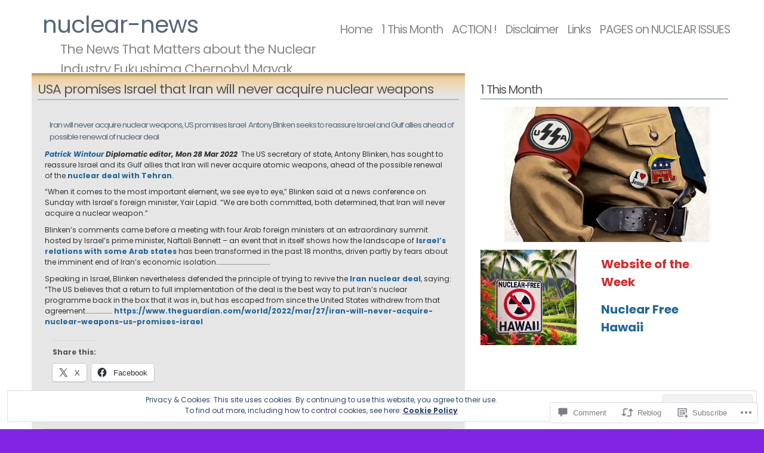

--- FILE ---
content_type: text/html; charset=UTF-8
request_url: https://nuclear-news.net/2022/03/28/usa-promises-isreal-that-iran-will-never-acquire-nuclear-weapons/
body_size: 34766
content:
<!DOCTYPE html PUBLIC "-//W3C//DTD XHTML 1.1//EN" "http://www.w3.org/TR/xhtml11/DTD/xhtml11.dtd">
<html xmlns="http://www.w3.org/1999/xhtml" lang="en">
<head>
<meta http-equiv="Content-Type" content="text/html; charset=UTF-8" />
<title>USA promises Israel that Iran will never acquire nuclear weapons &laquo; nuclear-news</title>
<link rel="stylesheet" href="https://s0.wp.com/wp-content/themes/pub/andreas04/style.css?m=1741693321i" type="text/css" media="screen" />
<link rel="pingback" href="https://nuclear-news.net/xmlrpc.php" />
<script type="text/javascript">
  WebFontConfig = {"google":{"families":["Poppins:r,i,b,bi:latin,latin-ext"]},"api_url":"https:\/\/fonts-api.wp.com\/css"};
  (function() {
    var wf = document.createElement('script');
    wf.src = '/wp-content/plugins/custom-fonts/js/webfont.js';
    wf.type = 'text/javascript';
    wf.async = 'true';
    var s = document.getElementsByTagName('script')[0];
    s.parentNode.insertBefore(wf, s);
	})();
</script><style id="jetpack-custom-fonts-css">.wf-active body{font-family:"Poppins",sans-serif}</style>
<meta name='robots' content='max-image-preview:large' />

<!-- Async WordPress.com Remote Login -->
<script id="wpcom_remote_login_js">
var wpcom_remote_login_extra_auth = '';
function wpcom_remote_login_remove_dom_node_id( element_id ) {
	var dom_node = document.getElementById( element_id );
	if ( dom_node ) { dom_node.parentNode.removeChild( dom_node ); }
}
function wpcom_remote_login_remove_dom_node_classes( class_name ) {
	var dom_nodes = document.querySelectorAll( '.' + class_name );
	for ( var i = 0; i < dom_nodes.length; i++ ) {
		dom_nodes[ i ].parentNode.removeChild( dom_nodes[ i ] );
	}
}
function wpcom_remote_login_final_cleanup() {
	wpcom_remote_login_remove_dom_node_classes( "wpcom_remote_login_msg" );
	wpcom_remote_login_remove_dom_node_id( "wpcom_remote_login_key" );
	wpcom_remote_login_remove_dom_node_id( "wpcom_remote_login_validate" );
	wpcom_remote_login_remove_dom_node_id( "wpcom_remote_login_js" );
	wpcom_remote_login_remove_dom_node_id( "wpcom_request_access_iframe" );
	wpcom_remote_login_remove_dom_node_id( "wpcom_request_access_styles" );
}

// Watch for messages back from the remote login
window.addEventListener( "message", function( e ) {
	if ( e.origin === "https://r-login.wordpress.com" ) {
		var data = {};
		try {
			data = JSON.parse( e.data );
		} catch( e ) {
			wpcom_remote_login_final_cleanup();
			return;
		}

		if ( data.msg === 'LOGIN' ) {
			// Clean up the login check iframe
			wpcom_remote_login_remove_dom_node_id( "wpcom_remote_login_key" );

			var id_regex = new RegExp( /^[0-9]+$/ );
			var token_regex = new RegExp( /^.*|.*|.*$/ );
			if (
				token_regex.test( data.token )
				&& id_regex.test( data.wpcomid )
			) {
				// We have everything we need to ask for a login
				var script = document.createElement( "script" );
				script.setAttribute( "id", "wpcom_remote_login_validate" );
				script.src = '/remote-login.php?wpcom_remote_login=validate'
					+ '&wpcomid=' + data.wpcomid
					+ '&token=' + encodeURIComponent( data.token )
					+ '&host=' + window.location.protocol
					+ '//' + window.location.hostname
					+ '&postid=193659'
					+ '&is_singular=1';
				document.body.appendChild( script );
			}

			return;
		}

		// Safari ITP, not logged in, so redirect
		if ( data.msg === 'LOGIN-REDIRECT' ) {
			window.location = 'https://wordpress.com/log-in?redirect_to=' + window.location.href;
			return;
		}

		// Safari ITP, storage access failed, remove the request
		if ( data.msg === 'LOGIN-REMOVE' ) {
			var css_zap = 'html { -webkit-transition: margin-top 1s; transition: margin-top 1s; } /* 9001 */ html { margin-top: 0 !important; } * html body { margin-top: 0 !important; } @media screen and ( max-width: 782px ) { html { margin-top: 0 !important; } * html body { margin-top: 0 !important; } }';
			var style_zap = document.createElement( 'style' );
			style_zap.type = 'text/css';
			style_zap.appendChild( document.createTextNode( css_zap ) );
			document.body.appendChild( style_zap );

			var e = document.getElementById( 'wpcom_request_access_iframe' );
			e.parentNode.removeChild( e );

			document.cookie = 'wordpress_com_login_access=denied; path=/; max-age=31536000';

			return;
		}

		// Safari ITP
		if ( data.msg === 'REQUEST_ACCESS' ) {
			console.log( 'request access: safari' );

			// Check ITP iframe enable/disable knob
			if ( wpcom_remote_login_extra_auth !== 'safari_itp_iframe' ) {
				return;
			}

			// If we are in a "private window" there is no ITP.
			var private_window = false;
			try {
				var opendb = window.openDatabase( null, null, null, null );
			} catch( e ) {
				private_window = true;
			}

			if ( private_window ) {
				console.log( 'private window' );
				return;
			}

			var iframe = document.createElement( 'iframe' );
			iframe.id = 'wpcom_request_access_iframe';
			iframe.setAttribute( 'scrolling', 'no' );
			iframe.setAttribute( 'sandbox', 'allow-storage-access-by-user-activation allow-scripts allow-same-origin allow-top-navigation-by-user-activation' );
			iframe.src = 'https://r-login.wordpress.com/remote-login.php?wpcom_remote_login=request_access&origin=' + encodeURIComponent( data.origin ) + '&wpcomid=' + encodeURIComponent( data.wpcomid );

			var css = 'html { -webkit-transition: margin-top 1s; transition: margin-top 1s; } /* 9001 */ html { margin-top: 46px !important; } * html body { margin-top: 46px !important; } @media screen and ( max-width: 660px ) { html { margin-top: 71px !important; } * html body { margin-top: 71px !important; } #wpcom_request_access_iframe { display: block; height: 71px !important; } } #wpcom_request_access_iframe { border: 0px; height: 46px; position: fixed; top: 0; left: 0; width: 100%; min-width: 100%; z-index: 99999; background: #23282d; } ';

			var style = document.createElement( 'style' );
			style.type = 'text/css';
			style.id = 'wpcom_request_access_styles';
			style.appendChild( document.createTextNode( css ) );
			document.body.appendChild( style );

			document.body.appendChild( iframe );
		}

		if ( data.msg === 'DONE' ) {
			wpcom_remote_login_final_cleanup();
		}
	}
}, false );

// Inject the remote login iframe after the page has had a chance to load
// more critical resources
window.addEventListener( "DOMContentLoaded", function( e ) {
	var iframe = document.createElement( "iframe" );
	iframe.style.display = "none";
	iframe.setAttribute( "scrolling", "no" );
	iframe.setAttribute( "id", "wpcom_remote_login_key" );
	iframe.src = "https://r-login.wordpress.com/remote-login.php"
		+ "?wpcom_remote_login=key"
		+ "&origin=aHR0cHM6Ly9udWNsZWFyLW5ld3MubmV0"
		+ "&wpcomid=4114830"
		+ "&time=" + Math.floor( Date.now() / 1000 );
	document.body.appendChild( iframe );
}, false );
</script>
<link rel='dns-prefetch' href='//s0.wp.com' />
<link rel='dns-prefetch' href='//widgets.wp.com' />
<link rel="alternate" type="application/rss+xml" title="nuclear-news &raquo; Feed" href="https://nuclear-news.net/feed/" />
<link rel="alternate" type="application/rss+xml" title="nuclear-news &raquo; Comments Feed" href="https://nuclear-news.net/comments/feed/" />
<link rel="alternate" type="application/rss+xml" title="nuclear-news &raquo; USA promises Israel that Iran will never acquire nuclear&nbsp;weapons Comments Feed" href="https://nuclear-news.net/2022/03/28/usa-promises-isreal-that-iran-will-never-acquire-nuclear-weapons/feed/" />
	<script type="text/javascript">
		/* <![CDATA[ */
		function addLoadEvent(func) {
			var oldonload = window.onload;
			if (typeof window.onload != 'function') {
				window.onload = func;
			} else {
				window.onload = function () {
					oldonload();
					func();
				}
			}
		}
		/* ]]> */
	</script>
	<link crossorigin='anonymous' rel='stylesheet' id='all-css-0-1' href='/_static/??/wp-content/mu-plugins/widgets/eu-cookie-law/templates/style.css,/wp-content/mu-plugins/likes/jetpack-likes.css?m=1743883414j&cssminify=yes' type='text/css' media='all' />
<style id='wp-emoji-styles-inline-css'>

	img.wp-smiley, img.emoji {
		display: inline !important;
		border: none !important;
		box-shadow: none !important;
		height: 1em !important;
		width: 1em !important;
		margin: 0 0.07em !important;
		vertical-align: -0.1em !important;
		background: none !important;
		padding: 0 !important;
	}
/*# sourceURL=wp-emoji-styles-inline-css */
</style>
<link crossorigin='anonymous' rel='stylesheet' id='all-css-2-1' href='/wp-content/plugins/gutenberg-core/v22.2.0/build/styles/block-library/style.css?m=1764855221i&cssminify=yes' type='text/css' media='all' />
<style id='wp-block-library-inline-css'>
.has-text-align-justify {
	text-align:justify;
}
.has-text-align-justify{text-align:justify;}

/*# sourceURL=wp-block-library-inline-css */
</style><style id='wp-block-embed-inline-css'>
.wp-block-embed.alignleft,.wp-block-embed.alignright,.wp-block[data-align=left]>[data-type="core/embed"],.wp-block[data-align=right]>[data-type="core/embed"]{max-width:360px;width:100%}.wp-block-embed.alignleft .wp-block-embed__wrapper,.wp-block-embed.alignright .wp-block-embed__wrapper,.wp-block[data-align=left]>[data-type="core/embed"] .wp-block-embed__wrapper,.wp-block[data-align=right]>[data-type="core/embed"] .wp-block-embed__wrapper{min-width:280px}.wp-block-cover .wp-block-embed{min-height:240px;min-width:320px}.wp-block-group.is-layout-flex .wp-block-embed{flex:1 1 0%;min-width:0}.wp-block-embed{overflow-wrap:break-word}.wp-block-embed :where(figcaption){margin-bottom:1em;margin-top:.5em}.wp-block-embed iframe{max-width:100%}.wp-block-embed__wrapper{position:relative}.wp-embed-responsive .wp-has-aspect-ratio .wp-block-embed__wrapper:before{content:"";display:block;padding-top:50%}.wp-embed-responsive .wp-has-aspect-ratio iframe{bottom:0;height:100%;left:0;position:absolute;right:0;top:0;width:100%}.wp-embed-responsive .wp-embed-aspect-21-9 .wp-block-embed__wrapper:before{padding-top:42.85%}.wp-embed-responsive .wp-embed-aspect-18-9 .wp-block-embed__wrapper:before{padding-top:50%}.wp-embed-responsive .wp-embed-aspect-16-9 .wp-block-embed__wrapper:before{padding-top:56.25%}.wp-embed-responsive .wp-embed-aspect-4-3 .wp-block-embed__wrapper:before{padding-top:75%}.wp-embed-responsive .wp-embed-aspect-1-1 .wp-block-embed__wrapper:before{padding-top:100%}.wp-embed-responsive .wp-embed-aspect-9-16 .wp-block-embed__wrapper:before{padding-top:177.77%}.wp-embed-responsive .wp-embed-aspect-1-2 .wp-block-embed__wrapper:before{padding-top:200%}
/*# sourceURL=/wp-content/plugins/gutenberg-core/v22.2.0/build/styles/block-library/embed/style.css */
</style>
<style id='wp-block-paragraph-inline-css'>
.is-small-text{font-size:.875em}.is-regular-text{font-size:1em}.is-large-text{font-size:2.25em}.is-larger-text{font-size:3em}.has-drop-cap:not(:focus):first-letter{float:left;font-size:8.4em;font-style:normal;font-weight:100;line-height:.68;margin:.05em .1em 0 0;text-transform:uppercase}body.rtl .has-drop-cap:not(:focus):first-letter{float:none;margin-left:.1em}p.has-drop-cap.has-background{overflow:hidden}:root :where(p.has-background){padding:1.25em 2.375em}:where(p.has-text-color:not(.has-link-color)) a{color:inherit}p.has-text-align-left[style*="writing-mode:vertical-lr"],p.has-text-align-right[style*="writing-mode:vertical-rl"]{rotate:180deg}
/*# sourceURL=/wp-content/plugins/gutenberg-core/v22.2.0/build/styles/block-library/paragraph/style.css */
</style>
<style id='wp-block-heading-inline-css'>
h1:where(.wp-block-heading).has-background,h2:where(.wp-block-heading).has-background,h3:where(.wp-block-heading).has-background,h4:where(.wp-block-heading).has-background,h5:where(.wp-block-heading).has-background,h6:where(.wp-block-heading).has-background{padding:1.25em 2.375em}h1.has-text-align-left[style*=writing-mode]:where([style*=vertical-lr]),h1.has-text-align-right[style*=writing-mode]:where([style*=vertical-rl]),h2.has-text-align-left[style*=writing-mode]:where([style*=vertical-lr]),h2.has-text-align-right[style*=writing-mode]:where([style*=vertical-rl]),h3.has-text-align-left[style*=writing-mode]:where([style*=vertical-lr]),h3.has-text-align-right[style*=writing-mode]:where([style*=vertical-rl]),h4.has-text-align-left[style*=writing-mode]:where([style*=vertical-lr]),h4.has-text-align-right[style*=writing-mode]:where([style*=vertical-rl]),h5.has-text-align-left[style*=writing-mode]:where([style*=vertical-lr]),h5.has-text-align-right[style*=writing-mode]:where([style*=vertical-rl]),h6.has-text-align-left[style*=writing-mode]:where([style*=vertical-lr]),h6.has-text-align-right[style*=writing-mode]:where([style*=vertical-rl]){rotate:180deg}
/*# sourceURL=/wp-content/plugins/gutenberg-core/v22.2.0/build/styles/block-library/heading/style.css */
</style>
<style id='wp-block-image-inline-css'>
.wp-block-image>a,.wp-block-image>figure>a{display:inline-block}.wp-block-image img{box-sizing:border-box;height:auto;max-width:100%;vertical-align:bottom}@media not (prefers-reduced-motion){.wp-block-image img.hide{visibility:hidden}.wp-block-image img.show{animation:show-content-image .4s}}.wp-block-image[style*=border-radius] img,.wp-block-image[style*=border-radius]>a{border-radius:inherit}.wp-block-image.has-custom-border img{box-sizing:border-box}.wp-block-image.aligncenter{text-align:center}.wp-block-image.alignfull>a,.wp-block-image.alignwide>a{width:100%}.wp-block-image.alignfull img,.wp-block-image.alignwide img{height:auto;width:100%}.wp-block-image .aligncenter,.wp-block-image .alignleft,.wp-block-image .alignright,.wp-block-image.aligncenter,.wp-block-image.alignleft,.wp-block-image.alignright{display:table}.wp-block-image .aligncenter>figcaption,.wp-block-image .alignleft>figcaption,.wp-block-image .alignright>figcaption,.wp-block-image.aligncenter>figcaption,.wp-block-image.alignleft>figcaption,.wp-block-image.alignright>figcaption{caption-side:bottom;display:table-caption}.wp-block-image .alignleft{float:left;margin:.5em 1em .5em 0}.wp-block-image .alignright{float:right;margin:.5em 0 .5em 1em}.wp-block-image .aligncenter{margin-left:auto;margin-right:auto}.wp-block-image :where(figcaption){margin-bottom:1em;margin-top:.5em}.wp-block-image.is-style-circle-mask img{border-radius:9999px}@supports ((-webkit-mask-image:none) or (mask-image:none)) or (-webkit-mask-image:none){.wp-block-image.is-style-circle-mask img{border-radius:0;-webkit-mask-image:url('data:image/svg+xml;utf8,<svg viewBox="0 0 100 100" xmlns="http://www.w3.org/2000/svg"><circle cx="50" cy="50" r="50"/></svg>');mask-image:url('data:image/svg+xml;utf8,<svg viewBox="0 0 100 100" xmlns="http://www.w3.org/2000/svg"><circle cx="50" cy="50" r="50"/></svg>');mask-mode:alpha;-webkit-mask-position:center;mask-position:center;-webkit-mask-repeat:no-repeat;mask-repeat:no-repeat;-webkit-mask-size:contain;mask-size:contain}}:root :where(.wp-block-image.is-style-rounded img,.wp-block-image .is-style-rounded img){border-radius:9999px}.wp-block-image figure{margin:0}.wp-lightbox-container{display:flex;flex-direction:column;position:relative}.wp-lightbox-container img{cursor:zoom-in}.wp-lightbox-container img:hover+button{opacity:1}.wp-lightbox-container button{align-items:center;backdrop-filter:blur(16px) saturate(180%);background-color:#5a5a5a40;border:none;border-radius:4px;cursor:zoom-in;display:flex;height:20px;justify-content:center;opacity:0;padding:0;position:absolute;right:16px;text-align:center;top:16px;width:20px;z-index:100}@media not (prefers-reduced-motion){.wp-lightbox-container button{transition:opacity .2s ease}}.wp-lightbox-container button:focus-visible{outline:3px auto #5a5a5a40;outline:3px auto -webkit-focus-ring-color;outline-offset:3px}.wp-lightbox-container button:hover{cursor:pointer;opacity:1}.wp-lightbox-container button:focus{opacity:1}.wp-lightbox-container button:focus,.wp-lightbox-container button:hover,.wp-lightbox-container button:not(:hover):not(:active):not(.has-background){background-color:#5a5a5a40;border:none}.wp-lightbox-overlay{box-sizing:border-box;cursor:zoom-out;height:100vh;left:0;overflow:hidden;position:fixed;top:0;visibility:hidden;width:100%;z-index:100000}.wp-lightbox-overlay .close-button{align-items:center;cursor:pointer;display:flex;justify-content:center;min-height:40px;min-width:40px;padding:0;position:absolute;right:calc(env(safe-area-inset-right) + 16px);top:calc(env(safe-area-inset-top) + 16px);z-index:5000000}.wp-lightbox-overlay .close-button:focus,.wp-lightbox-overlay .close-button:hover,.wp-lightbox-overlay .close-button:not(:hover):not(:active):not(.has-background){background:none;border:none}.wp-lightbox-overlay .lightbox-image-container{height:var(--wp--lightbox-container-height);left:50%;overflow:hidden;position:absolute;top:50%;transform:translate(-50%,-50%);transform-origin:top left;width:var(--wp--lightbox-container-width);z-index:9999999999}.wp-lightbox-overlay .wp-block-image{align-items:center;box-sizing:border-box;display:flex;height:100%;justify-content:center;margin:0;position:relative;transform-origin:0 0;width:100%;z-index:3000000}.wp-lightbox-overlay .wp-block-image img{height:var(--wp--lightbox-image-height);min-height:var(--wp--lightbox-image-height);min-width:var(--wp--lightbox-image-width);width:var(--wp--lightbox-image-width)}.wp-lightbox-overlay .wp-block-image figcaption{display:none}.wp-lightbox-overlay button{background:none;border:none}.wp-lightbox-overlay .scrim{background-color:#fff;height:100%;opacity:.9;position:absolute;width:100%;z-index:2000000}.wp-lightbox-overlay.active{visibility:visible}@media not (prefers-reduced-motion){.wp-lightbox-overlay.active{animation:turn-on-visibility .25s both}.wp-lightbox-overlay.active img{animation:turn-on-visibility .35s both}.wp-lightbox-overlay.show-closing-animation:not(.active){animation:turn-off-visibility .35s both}.wp-lightbox-overlay.show-closing-animation:not(.active) img{animation:turn-off-visibility .25s both}.wp-lightbox-overlay.zoom.active{animation:none;opacity:1;visibility:visible}.wp-lightbox-overlay.zoom.active .lightbox-image-container{animation:lightbox-zoom-in .4s}.wp-lightbox-overlay.zoom.active .lightbox-image-container img{animation:none}.wp-lightbox-overlay.zoom.active .scrim{animation:turn-on-visibility .4s forwards}.wp-lightbox-overlay.zoom.show-closing-animation:not(.active){animation:none}.wp-lightbox-overlay.zoom.show-closing-animation:not(.active) .lightbox-image-container{animation:lightbox-zoom-out .4s}.wp-lightbox-overlay.zoom.show-closing-animation:not(.active) .lightbox-image-container img{animation:none}.wp-lightbox-overlay.zoom.show-closing-animation:not(.active) .scrim{animation:turn-off-visibility .4s forwards}}@keyframes show-content-image{0%{visibility:hidden}99%{visibility:hidden}to{visibility:visible}}@keyframes turn-on-visibility{0%{opacity:0}to{opacity:1}}@keyframes turn-off-visibility{0%{opacity:1;visibility:visible}99%{opacity:0;visibility:visible}to{opacity:0;visibility:hidden}}@keyframes lightbox-zoom-in{0%{transform:translate(calc((-100vw + var(--wp--lightbox-scrollbar-width))/2 + var(--wp--lightbox-initial-left-position)),calc(-50vh + var(--wp--lightbox-initial-top-position))) scale(var(--wp--lightbox-scale))}to{transform:translate(-50%,-50%) scale(1)}}@keyframes lightbox-zoom-out{0%{transform:translate(-50%,-50%) scale(1);visibility:visible}99%{visibility:visible}to{transform:translate(calc((-100vw + var(--wp--lightbox-scrollbar-width))/2 + var(--wp--lightbox-initial-left-position)),calc(-50vh + var(--wp--lightbox-initial-top-position))) scale(var(--wp--lightbox-scale));visibility:hidden}}
/*# sourceURL=/wp-content/plugins/gutenberg-core/v22.2.0/build/styles/block-library/image/style.css */
</style>
<style id='wp-block-media-text-inline-css'>
.wp-block-media-text{box-sizing:border-box;direction:ltr;display:grid;grid-template-columns:50% 1fr;grid-template-rows:auto}.wp-block-media-text.has-media-on-the-right{grid-template-columns:1fr 50%}.wp-block-media-text.is-vertically-aligned-top>.wp-block-media-text__content,.wp-block-media-text.is-vertically-aligned-top>.wp-block-media-text__media{align-self:start}.wp-block-media-text.is-vertically-aligned-center>.wp-block-media-text__content,.wp-block-media-text.is-vertically-aligned-center>.wp-block-media-text__media,.wp-block-media-text>.wp-block-media-text__content,.wp-block-media-text>.wp-block-media-text__media{align-self:center}.wp-block-media-text.is-vertically-aligned-bottom>.wp-block-media-text__content,.wp-block-media-text.is-vertically-aligned-bottom>.wp-block-media-text__media{align-self:end}.wp-block-media-text>.wp-block-media-text__media{grid-column:1;grid-row:1;margin:0}.wp-block-media-text>.wp-block-media-text__content{direction:ltr;grid-column:2;grid-row:1;padding:0 8%;word-break:break-word}.wp-block-media-text.has-media-on-the-right>.wp-block-media-text__media{grid-column:2;grid-row:1}.wp-block-media-text.has-media-on-the-right>.wp-block-media-text__content{grid-column:1;grid-row:1}.wp-block-media-text__media a{display:block}.wp-block-media-text__media img,.wp-block-media-text__media video{height:auto;max-width:unset;vertical-align:middle;width:100%}.wp-block-media-text.is-image-fill>.wp-block-media-text__media{background-size:cover;height:100%;min-height:250px}.wp-block-media-text.is-image-fill>.wp-block-media-text__media>a{display:block;height:100%}.wp-block-media-text.is-image-fill>.wp-block-media-text__media img{clip:rect(0,0,0,0);border:0;height:1px;margin:-1px;overflow:hidden;padding:0;position:absolute;width:1px}.wp-block-media-text.is-image-fill-element>.wp-block-media-text__media{height:100%;min-height:250px}.wp-block-media-text.is-image-fill-element>.wp-block-media-text__media>a{display:block;height:100%}.wp-block-media-text.is-image-fill-element>.wp-block-media-text__media img{height:100%;object-fit:cover;width:100%}@media (max-width:600px){.wp-block-media-text.is-stacked-on-mobile{grid-template-columns:100%!important}.wp-block-media-text.is-stacked-on-mobile>.wp-block-media-text__media{grid-column:1;grid-row:1}.wp-block-media-text.is-stacked-on-mobile>.wp-block-media-text__content{grid-column:1;grid-row:2}}
/*# sourceURL=/wp-content/plugins/gutenberg-core/v22.2.0/build/styles/block-library/media-text/style.css */
</style>
<style id='global-styles-inline-css'>
:root{--wp--preset--aspect-ratio--square: 1;--wp--preset--aspect-ratio--4-3: 4/3;--wp--preset--aspect-ratio--3-4: 3/4;--wp--preset--aspect-ratio--3-2: 3/2;--wp--preset--aspect-ratio--2-3: 2/3;--wp--preset--aspect-ratio--16-9: 16/9;--wp--preset--aspect-ratio--9-16: 9/16;--wp--preset--color--black: #000000;--wp--preset--color--cyan-bluish-gray: #abb8c3;--wp--preset--color--white: #ffffff;--wp--preset--color--pale-pink: #f78da7;--wp--preset--color--vivid-red: #cf2e2e;--wp--preset--color--luminous-vivid-orange: #ff6900;--wp--preset--color--luminous-vivid-amber: #fcb900;--wp--preset--color--light-green-cyan: #7bdcb5;--wp--preset--color--vivid-green-cyan: #00d084;--wp--preset--color--pale-cyan-blue: #8ed1fc;--wp--preset--color--vivid-cyan-blue: #0693e3;--wp--preset--color--vivid-purple: #9b51e0;--wp--preset--gradient--vivid-cyan-blue-to-vivid-purple: linear-gradient(135deg,rgb(6,147,227) 0%,rgb(155,81,224) 100%);--wp--preset--gradient--light-green-cyan-to-vivid-green-cyan: linear-gradient(135deg,rgb(122,220,180) 0%,rgb(0,208,130) 100%);--wp--preset--gradient--luminous-vivid-amber-to-luminous-vivid-orange: linear-gradient(135deg,rgb(252,185,0) 0%,rgb(255,105,0) 100%);--wp--preset--gradient--luminous-vivid-orange-to-vivid-red: linear-gradient(135deg,rgb(255,105,0) 0%,rgb(207,46,46) 100%);--wp--preset--gradient--very-light-gray-to-cyan-bluish-gray: linear-gradient(135deg,rgb(238,238,238) 0%,rgb(169,184,195) 100%);--wp--preset--gradient--cool-to-warm-spectrum: linear-gradient(135deg,rgb(74,234,220) 0%,rgb(151,120,209) 20%,rgb(207,42,186) 40%,rgb(238,44,130) 60%,rgb(251,105,98) 80%,rgb(254,248,76) 100%);--wp--preset--gradient--blush-light-purple: linear-gradient(135deg,rgb(255,206,236) 0%,rgb(152,150,240) 100%);--wp--preset--gradient--blush-bordeaux: linear-gradient(135deg,rgb(254,205,165) 0%,rgb(254,45,45) 50%,rgb(107,0,62) 100%);--wp--preset--gradient--luminous-dusk: linear-gradient(135deg,rgb(255,203,112) 0%,rgb(199,81,192) 50%,rgb(65,88,208) 100%);--wp--preset--gradient--pale-ocean: linear-gradient(135deg,rgb(255,245,203) 0%,rgb(182,227,212) 50%,rgb(51,167,181) 100%);--wp--preset--gradient--electric-grass: linear-gradient(135deg,rgb(202,248,128) 0%,rgb(113,206,126) 100%);--wp--preset--gradient--midnight: linear-gradient(135deg,rgb(2,3,129) 0%,rgb(40,116,252) 100%);--wp--preset--font-size--small: 13px;--wp--preset--font-size--medium: 20px;--wp--preset--font-size--large: 36px;--wp--preset--font-size--x-large: 42px;--wp--preset--font-family--albert-sans: 'Albert Sans', sans-serif;--wp--preset--font-family--alegreya: Alegreya, serif;--wp--preset--font-family--arvo: Arvo, serif;--wp--preset--font-family--bodoni-moda: 'Bodoni Moda', serif;--wp--preset--font-family--bricolage-grotesque: 'Bricolage Grotesque', sans-serif;--wp--preset--font-family--cabin: Cabin, sans-serif;--wp--preset--font-family--chivo: Chivo, sans-serif;--wp--preset--font-family--commissioner: Commissioner, sans-serif;--wp--preset--font-family--cormorant: Cormorant, serif;--wp--preset--font-family--courier-prime: 'Courier Prime', monospace;--wp--preset--font-family--crimson-pro: 'Crimson Pro', serif;--wp--preset--font-family--dm-mono: 'DM Mono', monospace;--wp--preset--font-family--dm-sans: 'DM Sans', sans-serif;--wp--preset--font-family--dm-serif-display: 'DM Serif Display', serif;--wp--preset--font-family--domine: Domine, serif;--wp--preset--font-family--eb-garamond: 'EB Garamond', serif;--wp--preset--font-family--epilogue: Epilogue, sans-serif;--wp--preset--font-family--fahkwang: Fahkwang, sans-serif;--wp--preset--font-family--figtree: Figtree, sans-serif;--wp--preset--font-family--fira-sans: 'Fira Sans', sans-serif;--wp--preset--font-family--fjalla-one: 'Fjalla One', sans-serif;--wp--preset--font-family--fraunces: Fraunces, serif;--wp--preset--font-family--gabarito: Gabarito, system-ui;--wp--preset--font-family--ibm-plex-mono: 'IBM Plex Mono', monospace;--wp--preset--font-family--ibm-plex-sans: 'IBM Plex Sans', sans-serif;--wp--preset--font-family--ibarra-real-nova: 'Ibarra Real Nova', serif;--wp--preset--font-family--instrument-serif: 'Instrument Serif', serif;--wp--preset--font-family--inter: Inter, sans-serif;--wp--preset--font-family--josefin-sans: 'Josefin Sans', sans-serif;--wp--preset--font-family--jost: Jost, sans-serif;--wp--preset--font-family--libre-baskerville: 'Libre Baskerville', serif;--wp--preset--font-family--libre-franklin: 'Libre Franklin', sans-serif;--wp--preset--font-family--literata: Literata, serif;--wp--preset--font-family--lora: Lora, serif;--wp--preset--font-family--merriweather: Merriweather, serif;--wp--preset--font-family--montserrat: Montserrat, sans-serif;--wp--preset--font-family--newsreader: Newsreader, serif;--wp--preset--font-family--noto-sans-mono: 'Noto Sans Mono', sans-serif;--wp--preset--font-family--nunito: Nunito, sans-serif;--wp--preset--font-family--open-sans: 'Open Sans', sans-serif;--wp--preset--font-family--overpass: Overpass, sans-serif;--wp--preset--font-family--pt-serif: 'PT Serif', serif;--wp--preset--font-family--petrona: Petrona, serif;--wp--preset--font-family--piazzolla: Piazzolla, serif;--wp--preset--font-family--playfair-display: 'Playfair Display', serif;--wp--preset--font-family--plus-jakarta-sans: 'Plus Jakarta Sans', sans-serif;--wp--preset--font-family--poppins: Poppins, sans-serif;--wp--preset--font-family--raleway: Raleway, sans-serif;--wp--preset--font-family--roboto: Roboto, sans-serif;--wp--preset--font-family--roboto-slab: 'Roboto Slab', serif;--wp--preset--font-family--rubik: Rubik, sans-serif;--wp--preset--font-family--rufina: Rufina, serif;--wp--preset--font-family--sora: Sora, sans-serif;--wp--preset--font-family--source-sans-3: 'Source Sans 3', sans-serif;--wp--preset--font-family--source-serif-4: 'Source Serif 4', serif;--wp--preset--font-family--space-mono: 'Space Mono', monospace;--wp--preset--font-family--syne: Syne, sans-serif;--wp--preset--font-family--texturina: Texturina, serif;--wp--preset--font-family--urbanist: Urbanist, sans-serif;--wp--preset--font-family--work-sans: 'Work Sans', sans-serif;--wp--preset--spacing--20: 0.44rem;--wp--preset--spacing--30: 0.67rem;--wp--preset--spacing--40: 1rem;--wp--preset--spacing--50: 1.5rem;--wp--preset--spacing--60: 2.25rem;--wp--preset--spacing--70: 3.38rem;--wp--preset--spacing--80: 5.06rem;--wp--preset--shadow--natural: 6px 6px 9px rgba(0, 0, 0, 0.2);--wp--preset--shadow--deep: 12px 12px 50px rgba(0, 0, 0, 0.4);--wp--preset--shadow--sharp: 6px 6px 0px rgba(0, 0, 0, 0.2);--wp--preset--shadow--outlined: 6px 6px 0px -3px rgb(255, 255, 255), 6px 6px rgb(0, 0, 0);--wp--preset--shadow--crisp: 6px 6px 0px rgb(0, 0, 0);}:where(.is-layout-flex){gap: 0.5em;}:where(.is-layout-grid){gap: 0.5em;}body .is-layout-flex{display: flex;}.is-layout-flex{flex-wrap: wrap;align-items: center;}.is-layout-flex > :is(*, div){margin: 0;}body .is-layout-grid{display: grid;}.is-layout-grid > :is(*, div){margin: 0;}:where(.wp-block-columns.is-layout-flex){gap: 2em;}:where(.wp-block-columns.is-layout-grid){gap: 2em;}:where(.wp-block-post-template.is-layout-flex){gap: 1.25em;}:where(.wp-block-post-template.is-layout-grid){gap: 1.25em;}.has-black-color{color: var(--wp--preset--color--black) !important;}.has-cyan-bluish-gray-color{color: var(--wp--preset--color--cyan-bluish-gray) !important;}.has-white-color{color: var(--wp--preset--color--white) !important;}.has-pale-pink-color{color: var(--wp--preset--color--pale-pink) !important;}.has-vivid-red-color{color: var(--wp--preset--color--vivid-red) !important;}.has-luminous-vivid-orange-color{color: var(--wp--preset--color--luminous-vivid-orange) !important;}.has-luminous-vivid-amber-color{color: var(--wp--preset--color--luminous-vivid-amber) !important;}.has-light-green-cyan-color{color: var(--wp--preset--color--light-green-cyan) !important;}.has-vivid-green-cyan-color{color: var(--wp--preset--color--vivid-green-cyan) !important;}.has-pale-cyan-blue-color{color: var(--wp--preset--color--pale-cyan-blue) !important;}.has-vivid-cyan-blue-color{color: var(--wp--preset--color--vivid-cyan-blue) !important;}.has-vivid-purple-color{color: var(--wp--preset--color--vivid-purple) !important;}.has-black-background-color{background-color: var(--wp--preset--color--black) !important;}.has-cyan-bluish-gray-background-color{background-color: var(--wp--preset--color--cyan-bluish-gray) !important;}.has-white-background-color{background-color: var(--wp--preset--color--white) !important;}.has-pale-pink-background-color{background-color: var(--wp--preset--color--pale-pink) !important;}.has-vivid-red-background-color{background-color: var(--wp--preset--color--vivid-red) !important;}.has-luminous-vivid-orange-background-color{background-color: var(--wp--preset--color--luminous-vivid-orange) !important;}.has-luminous-vivid-amber-background-color{background-color: var(--wp--preset--color--luminous-vivid-amber) !important;}.has-light-green-cyan-background-color{background-color: var(--wp--preset--color--light-green-cyan) !important;}.has-vivid-green-cyan-background-color{background-color: var(--wp--preset--color--vivid-green-cyan) !important;}.has-pale-cyan-blue-background-color{background-color: var(--wp--preset--color--pale-cyan-blue) !important;}.has-vivid-cyan-blue-background-color{background-color: var(--wp--preset--color--vivid-cyan-blue) !important;}.has-vivid-purple-background-color{background-color: var(--wp--preset--color--vivid-purple) !important;}.has-black-border-color{border-color: var(--wp--preset--color--black) !important;}.has-cyan-bluish-gray-border-color{border-color: var(--wp--preset--color--cyan-bluish-gray) !important;}.has-white-border-color{border-color: var(--wp--preset--color--white) !important;}.has-pale-pink-border-color{border-color: var(--wp--preset--color--pale-pink) !important;}.has-vivid-red-border-color{border-color: var(--wp--preset--color--vivid-red) !important;}.has-luminous-vivid-orange-border-color{border-color: var(--wp--preset--color--luminous-vivid-orange) !important;}.has-luminous-vivid-amber-border-color{border-color: var(--wp--preset--color--luminous-vivid-amber) !important;}.has-light-green-cyan-border-color{border-color: var(--wp--preset--color--light-green-cyan) !important;}.has-vivid-green-cyan-border-color{border-color: var(--wp--preset--color--vivid-green-cyan) !important;}.has-pale-cyan-blue-border-color{border-color: var(--wp--preset--color--pale-cyan-blue) !important;}.has-vivid-cyan-blue-border-color{border-color: var(--wp--preset--color--vivid-cyan-blue) !important;}.has-vivid-purple-border-color{border-color: var(--wp--preset--color--vivid-purple) !important;}.has-vivid-cyan-blue-to-vivid-purple-gradient-background{background: var(--wp--preset--gradient--vivid-cyan-blue-to-vivid-purple) !important;}.has-light-green-cyan-to-vivid-green-cyan-gradient-background{background: var(--wp--preset--gradient--light-green-cyan-to-vivid-green-cyan) !important;}.has-luminous-vivid-amber-to-luminous-vivid-orange-gradient-background{background: var(--wp--preset--gradient--luminous-vivid-amber-to-luminous-vivid-orange) !important;}.has-luminous-vivid-orange-to-vivid-red-gradient-background{background: var(--wp--preset--gradient--luminous-vivid-orange-to-vivid-red) !important;}.has-very-light-gray-to-cyan-bluish-gray-gradient-background{background: var(--wp--preset--gradient--very-light-gray-to-cyan-bluish-gray) !important;}.has-cool-to-warm-spectrum-gradient-background{background: var(--wp--preset--gradient--cool-to-warm-spectrum) !important;}.has-blush-light-purple-gradient-background{background: var(--wp--preset--gradient--blush-light-purple) !important;}.has-blush-bordeaux-gradient-background{background: var(--wp--preset--gradient--blush-bordeaux) !important;}.has-luminous-dusk-gradient-background{background: var(--wp--preset--gradient--luminous-dusk) !important;}.has-pale-ocean-gradient-background{background: var(--wp--preset--gradient--pale-ocean) !important;}.has-electric-grass-gradient-background{background: var(--wp--preset--gradient--electric-grass) !important;}.has-midnight-gradient-background{background: var(--wp--preset--gradient--midnight) !important;}.has-small-font-size{font-size: var(--wp--preset--font-size--small) !important;}.has-medium-font-size{font-size: var(--wp--preset--font-size--medium) !important;}.has-large-font-size{font-size: var(--wp--preset--font-size--large) !important;}.has-x-large-font-size{font-size: var(--wp--preset--font-size--x-large) !important;}.has-albert-sans-font-family{font-family: var(--wp--preset--font-family--albert-sans) !important;}.has-alegreya-font-family{font-family: var(--wp--preset--font-family--alegreya) !important;}.has-arvo-font-family{font-family: var(--wp--preset--font-family--arvo) !important;}.has-bodoni-moda-font-family{font-family: var(--wp--preset--font-family--bodoni-moda) !important;}.has-bricolage-grotesque-font-family{font-family: var(--wp--preset--font-family--bricolage-grotesque) !important;}.has-cabin-font-family{font-family: var(--wp--preset--font-family--cabin) !important;}.has-chivo-font-family{font-family: var(--wp--preset--font-family--chivo) !important;}.has-commissioner-font-family{font-family: var(--wp--preset--font-family--commissioner) !important;}.has-cormorant-font-family{font-family: var(--wp--preset--font-family--cormorant) !important;}.has-courier-prime-font-family{font-family: var(--wp--preset--font-family--courier-prime) !important;}.has-crimson-pro-font-family{font-family: var(--wp--preset--font-family--crimson-pro) !important;}.has-dm-mono-font-family{font-family: var(--wp--preset--font-family--dm-mono) !important;}.has-dm-sans-font-family{font-family: var(--wp--preset--font-family--dm-sans) !important;}.has-dm-serif-display-font-family{font-family: var(--wp--preset--font-family--dm-serif-display) !important;}.has-domine-font-family{font-family: var(--wp--preset--font-family--domine) !important;}.has-eb-garamond-font-family{font-family: var(--wp--preset--font-family--eb-garamond) !important;}.has-epilogue-font-family{font-family: var(--wp--preset--font-family--epilogue) !important;}.has-fahkwang-font-family{font-family: var(--wp--preset--font-family--fahkwang) !important;}.has-figtree-font-family{font-family: var(--wp--preset--font-family--figtree) !important;}.has-fira-sans-font-family{font-family: var(--wp--preset--font-family--fira-sans) !important;}.has-fjalla-one-font-family{font-family: var(--wp--preset--font-family--fjalla-one) !important;}.has-fraunces-font-family{font-family: var(--wp--preset--font-family--fraunces) !important;}.has-gabarito-font-family{font-family: var(--wp--preset--font-family--gabarito) !important;}.has-ibm-plex-mono-font-family{font-family: var(--wp--preset--font-family--ibm-plex-mono) !important;}.has-ibm-plex-sans-font-family{font-family: var(--wp--preset--font-family--ibm-plex-sans) !important;}.has-ibarra-real-nova-font-family{font-family: var(--wp--preset--font-family--ibarra-real-nova) !important;}.has-instrument-serif-font-family{font-family: var(--wp--preset--font-family--instrument-serif) !important;}.has-inter-font-family{font-family: var(--wp--preset--font-family--inter) !important;}.has-josefin-sans-font-family{font-family: var(--wp--preset--font-family--josefin-sans) !important;}.has-jost-font-family{font-family: var(--wp--preset--font-family--jost) !important;}.has-libre-baskerville-font-family{font-family: var(--wp--preset--font-family--libre-baskerville) !important;}.has-libre-franklin-font-family{font-family: var(--wp--preset--font-family--libre-franklin) !important;}.has-literata-font-family{font-family: var(--wp--preset--font-family--literata) !important;}.has-lora-font-family{font-family: var(--wp--preset--font-family--lora) !important;}.has-merriweather-font-family{font-family: var(--wp--preset--font-family--merriweather) !important;}.has-montserrat-font-family{font-family: var(--wp--preset--font-family--montserrat) !important;}.has-newsreader-font-family{font-family: var(--wp--preset--font-family--newsreader) !important;}.has-noto-sans-mono-font-family{font-family: var(--wp--preset--font-family--noto-sans-mono) !important;}.has-nunito-font-family{font-family: var(--wp--preset--font-family--nunito) !important;}.has-open-sans-font-family{font-family: var(--wp--preset--font-family--open-sans) !important;}.has-overpass-font-family{font-family: var(--wp--preset--font-family--overpass) !important;}.has-pt-serif-font-family{font-family: var(--wp--preset--font-family--pt-serif) !important;}.has-petrona-font-family{font-family: var(--wp--preset--font-family--petrona) !important;}.has-piazzolla-font-family{font-family: var(--wp--preset--font-family--piazzolla) !important;}.has-playfair-display-font-family{font-family: var(--wp--preset--font-family--playfair-display) !important;}.has-plus-jakarta-sans-font-family{font-family: var(--wp--preset--font-family--plus-jakarta-sans) !important;}.has-poppins-font-family{font-family: var(--wp--preset--font-family--poppins) !important;}.has-raleway-font-family{font-family: var(--wp--preset--font-family--raleway) !important;}.has-roboto-font-family{font-family: var(--wp--preset--font-family--roboto) !important;}.has-roboto-slab-font-family{font-family: var(--wp--preset--font-family--roboto-slab) !important;}.has-rubik-font-family{font-family: var(--wp--preset--font-family--rubik) !important;}.has-rufina-font-family{font-family: var(--wp--preset--font-family--rufina) !important;}.has-sora-font-family{font-family: var(--wp--preset--font-family--sora) !important;}.has-source-sans-3-font-family{font-family: var(--wp--preset--font-family--source-sans-3) !important;}.has-source-serif-4-font-family{font-family: var(--wp--preset--font-family--source-serif-4) !important;}.has-space-mono-font-family{font-family: var(--wp--preset--font-family--space-mono) !important;}.has-syne-font-family{font-family: var(--wp--preset--font-family--syne) !important;}.has-texturina-font-family{font-family: var(--wp--preset--font-family--texturina) !important;}.has-urbanist-font-family{font-family: var(--wp--preset--font-family--urbanist) !important;}.has-work-sans-font-family{font-family: var(--wp--preset--font-family--work-sans) !important;}
/*# sourceURL=global-styles-inline-css */
</style>
<style id='core-block-supports-inline-css'>
.wp-elements-615311d51a3cc13e412e58a406a466a5 a:where(:not(.wp-element-button)){color:var(--wp--preset--color--vivid-red);}.wp-elements-89c0897f668c445c3bf10f2af1913c91 a:where(:not(.wp-element-button)){color:var(--wp--preset--color--vivid-red);}.wp-elements-7202335d321ba9a189f6438e4080c86e a:where(:not(.wp-element-button)){color:var(--wp--preset--color--vivid-red);}
/*# sourceURL=core-block-supports-inline-css */
</style>

<style id='classic-theme-styles-inline-css'>
/*! This file is auto-generated */
.wp-block-button__link{color:#fff;background-color:#32373c;border-radius:9999px;box-shadow:none;text-decoration:none;padding:calc(.667em + 2px) calc(1.333em + 2px);font-size:1.125em}.wp-block-file__button{background:#32373c;color:#fff;text-decoration:none}
/*# sourceURL=/wp-includes/css/classic-themes.min.css */
</style>
<link crossorigin='anonymous' rel='stylesheet' id='all-css-4-1' href='/_static/??-eJx9jlmOAjEMRC+E2zTDsHwgjoKStAWBOIlip9HcftJCLAKJH0uuqlc2XjO4FJWiYg716KOgSzYkdxFcdP2m60E850BQaOyWOHjRRwJE/wJ1TmSGL0Vc4dlVqOmcjU4JpsEbCsQt9g275saAtbmQCLTJvjLoqYHyjTuTZuMu0KRbxc1ATinezcNIcUgFTdXERtW7DwylOLTVhwFHKradbuL0s7zv0zN73vXr1eZnvvzdLs7/kHh+KQ==&cssminify=yes' type='text/css' media='all' />
<link rel='stylesheet' id='verbum-gutenberg-css-css' href='https://widgets.wp.com/verbum-block-editor/block-editor.css?ver=1738686361' media='all' />
<link crossorigin='anonymous' rel='stylesheet' id='all-css-6-1' href='/_static/??-eJzTLy/QTc7PK0nNK9HPLdUtyClNz8wr1i9KTcrJTwcy0/WTi5G5ekCujj52Temp+bo5+cmJJZn5eSgc3bScxMwikFb7XFtDE1NLExMLc0OTLACohS2q&cssminify=yes' type='text/css' media='all' />
<link crossorigin='anonymous' rel='stylesheet' id='print-css-7-1' href='/wp-content/mu-plugins/global-print/global-print.css?m=1465851035i&cssminify=yes' type='text/css' media='print' />
<style id='jetpack-global-styles-frontend-style-inline-css'>
:root { --font-headings: unset; --font-base: unset; --font-headings-default: -apple-system,BlinkMacSystemFont,"Segoe UI",Roboto,Oxygen-Sans,Ubuntu,Cantarell,"Helvetica Neue",sans-serif; --font-base-default: -apple-system,BlinkMacSystemFont,"Segoe UI",Roboto,Oxygen-Sans,Ubuntu,Cantarell,"Helvetica Neue",sans-serif;}
/*# sourceURL=jetpack-global-styles-frontend-style-inline-css */
</style>
<link crossorigin='anonymous' rel='stylesheet' id='all-css-10-1' href='/_static/??-eJyNjcEKwjAQRH/IuFRT6kX8FNkmS5K6yQY3Qfx7bfEiXrwM82B4A49qnJRGpUHupnIPqSgs1Cq624chi6zhO5OCRryTR++fW00l7J3qDv43XVNxoOISsmEJol/wY2uR8vs3WggsM/I6uOTzMI3Hw8lOg11eUT1JKA==&cssminify=yes' type='text/css' media='all' />
<script type="text/javascript" id="wpcom-actionbar-placeholder-js-extra">
/* <![CDATA[ */
var actionbardata = {"siteID":"4114830","postID":"193659","siteURL":"https://nuclear-news.net","xhrURL":"https://nuclear-news.net/wp-admin/admin-ajax.php","nonce":"b9a2150171","isLoggedIn":"","statusMessage":"","subsEmailDefault":"instantly","proxyScriptUrl":"https://s0.wp.com/wp-content/js/wpcom-proxy-request.js?m=1513050504i&amp;ver=20211021","shortlink":"https://wp.me/phgse-Onx","i18n":{"followedText":"New posts from this site will now appear in your \u003Ca href=\"https://wordpress.com/reader\"\u003EReader\u003C/a\u003E","foldBar":"Collapse this bar","unfoldBar":"Expand this bar","shortLinkCopied":"Shortlink copied to clipboard."}};
//# sourceURL=wpcom-actionbar-placeholder-js-extra
/* ]]> */
</script>
<script type="text/javascript" id="jetpack-mu-wpcom-settings-js-before">
/* <![CDATA[ */
var JETPACK_MU_WPCOM_SETTINGS = {"assetsUrl":"https://s0.wp.com/wp-content/mu-plugins/jetpack-mu-wpcom-plugin/moon/jetpack_vendor/automattic/jetpack-mu-wpcom/src/build/"};
//# sourceURL=jetpack-mu-wpcom-settings-js-before
/* ]]> */
</script>
<script crossorigin='anonymous' type='text/javascript'  src='/_static/??/wp-content/js/rlt-proxy.js,/wp-content/blog-plugins/wordads-classes/js/cmp/v2/cmp-non-gdpr.js?m=1720530689j'></script>
<script type="text/javascript" id="rlt-proxy-js-after">
/* <![CDATA[ */
	rltInitialize( {"token":null,"iframeOrigins":["https:\/\/widgets.wp.com"]} );
//# sourceURL=rlt-proxy-js-after
/* ]]> */
</script>
<link rel="EditURI" type="application/rsd+xml" title="RSD" href="https://antinuclearinfo.wordpress.com/xmlrpc.php?rsd" />
<meta name="generator" content="WordPress.com" />
<link rel="canonical" href="https://nuclear-news.net/2022/03/28/usa-promises-isreal-that-iran-will-never-acquire-nuclear-weapons/" />
<link rel='shortlink' href='https://wp.me/phgse-Onx' />
<link rel="alternate" type="application/json+oembed" href="https://public-api.wordpress.com/oembed/?format=json&amp;url=https%3A%2F%2Fnuclear-news.net%2F2022%2F03%2F28%2Fusa-promises-isreal-that-iran-will-never-acquire-nuclear-weapons%2F&amp;for=wpcom-auto-discovery" /><link rel="alternate" type="application/xml+oembed" href="https://public-api.wordpress.com/oembed/?format=xml&amp;url=https%3A%2F%2Fnuclear-news.net%2F2022%2F03%2F28%2Fusa-promises-isreal-that-iran-will-never-acquire-nuclear-weapons%2F&amp;for=wpcom-auto-discovery" />
<!-- Jetpack Open Graph Tags -->
<meta property="og:type" content="article" />
<meta property="og:title" content="USA promises Israel that Iran will never acquire nuclear weapons" />
<meta property="og:url" content="https://nuclear-news.net/2022/03/28/usa-promises-isreal-that-iran-will-never-acquire-nuclear-weapons/" />
<meta property="og:description" content="Iran will never acquire nuclear weapons, US promises Israel&nbsp;&nbsp;Antony Blnken seeks to reassure Israel and Gulf allies ahead of possible renewal of nuclear deal Patrick Wintour Diplomatic ed…" />
<meta property="article:published_time" content="2022-03-28T04:17:02+00:00" />
<meta property="article:modified_time" content="2022-03-28T04:17:14+00:00" />
<meta property="og:site_name" content="nuclear-news" />
<meta property="og:image" content="https://s0.wp.com/i/blank.jpg?m=1383295312i" />
<meta property="og:image:width" content="200" />
<meta property="og:image:height" content="200" />
<meta property="og:image:alt" content="" />
<meta property="og:locale" content="en_US" />
<meta property="article:publisher" content="https://www.facebook.com/WordPresscom" />
<meta name="twitter:creator" content="@arclight2011" />
<meta name="twitter:site" content="@arclight2011" />
<meta name="twitter:text:title" content="USA promises Israel that Iran will never acquire nuclear&nbsp;weapons" />
<meta name="twitter:card" content="summary" />

<!-- End Jetpack Open Graph Tags -->
<link rel="shortcut icon" type="image/x-icon" href="https://s0.wp.com/i/favicon.ico?m=1713425267i" sizes="16x16 24x24 32x32 48x48" />
<link rel="icon" type="image/x-icon" href="https://s0.wp.com/i/favicon.ico?m=1713425267i" sizes="16x16 24x24 32x32 48x48" />
<link rel="apple-touch-icon" href="https://s0.wp.com/i/webclip.png?m=1713868326i" />
<link rel='openid.server' href='https://nuclear-news.net/?openidserver=1' />
<link rel='openid.delegate' href='https://nuclear-news.net/' />
<link rel="search" type="application/opensearchdescription+xml" href="https://nuclear-news.net/osd.xml" title="nuclear-news" />
<link rel="search" type="application/opensearchdescription+xml" href="https://s1.wp.com/opensearch.xml" title="WordPress.com" />
<meta name="theme-color" content="#8224e3" />
	<style type="text/css">
		#container { background: none; border: none; }
	</style>
	<meta name="description" content="Iran will never acquire nuclear weapons, US promises Israel&nbsp;&nbsp;Antony Blnken seeks to reassure Israel and Gulf allies ahead of possible renewal of nuclear deal Patrick Wintour Diplomatic editor, Mon 28 Mar 2022  The US secretary of state, Antony Blinken, has sought to reassure Israel and its Gulf allies that Iran will never acquire atomic weapons, ahead&hellip;" />
<style type="text/css" id="custom-background-css">
body.custom-background { background-color: #8224e3; background-image: url("https://nuclear-news.net/wp-content/uploads/2024/11/background.jpg"); background-position: left top; background-size: auto; background-repeat: repeat; background-attachment: fixed; }
</style>
			<script type="text/javascript">

			window.doNotSellCallback = function() {

				var linkElements = [
					'a[href="https://wordpress.com/?ref=footer_blog"]',
					'a[href="https://wordpress.com/?ref=footer_website"]',
					'a[href="https://wordpress.com/?ref=vertical_footer"]',
					'a[href^="https://wordpress.com/?ref=footer_segment_"]',
				].join(',');

				var dnsLink = document.createElement( 'a' );
				dnsLink.href = 'https://wordpress.com/advertising-program-optout/';
				dnsLink.classList.add( 'do-not-sell-link' );
				dnsLink.rel = 'nofollow';
				dnsLink.style.marginLeft = '0.5em';
				dnsLink.textContent = 'Do Not Sell or Share My Personal Information';

				var creditLinks = document.querySelectorAll( linkElements );

				if ( 0 === creditLinks.length ) {
					return false;
				}

				Array.prototype.forEach.call( creditLinks, function( el ) {
					el.insertAdjacentElement( 'afterend', dnsLink );
				});

				return true;
			};

		</script>
		<script type="text/javascript">
	window.google_analytics_uacct = "UA-52447-2";
</script>

<script type="text/javascript">
	var _gaq = _gaq || [];
	_gaq.push(['_setAccount', 'UA-52447-2']);
	_gaq.push(['_gat._anonymizeIp']);
	_gaq.push(['_setDomainName', 'none']);
	_gaq.push(['_setAllowLinker', true]);
	_gaq.push(['_initData']);
	_gaq.push(['_trackPageview']);

	(function() {
		var ga = document.createElement('script'); ga.type = 'text/javascript'; ga.async = true;
		ga.src = ('https:' == document.location.protocol ? 'https://ssl' : 'http://www') + '.google-analytics.com/ga.js';
		(document.getElementsByTagName('head')[0] || document.getElementsByTagName('body')[0]).appendChild(ga);
	})();
</script>
<link crossorigin='anonymous' rel='stylesheet' id='all-css-0-3' href='/_static/??-eJyNjMEKgzAQBX9Ifdha9CJ+StF1KdFkN7gJ+X0RbM89zjAMSqxJJbEkhFxHnz9ODBunONN+M4Kq4O2EsHil3WDFRT4aMqvw/yHomj0baD40G/tf9BXXcApj27+ej6Hr2247ASkBO20=&cssminify=yes' type='text/css' media='all' />
</head>

<body class="wp-singular post-template-default single single-post postid-193659 single-format-standard custom-background wp-theme-pubandreas04 customizer-styles-applied jetpack-reblog-enabled">
  <div id="container">

<div id="sitetitle">
<h1><a href="https://nuclear-news.net/" rel="home">nuclear-news</a></h1>
<h2>The News That Matters about the Nuclear Industry Fukushima Chernobyl Mayak Three Mile Island Atomic Testing Radiation Isotope</h2>
</div>

<div id="menu">
	<ul>
	<li><a href="https://nuclear-news.net/">Home</a></li>
	<li class="page_item page-item-2"><a href="https://nuclear-news.net/about/">1 This Month</a></li>
<li class="page_item page-item-4322"><a href="https://nuclear-news.net/action/">ACTION !</a></li>
<li class="page_item page-item-55670"><a href="https://nuclear-news.net/disclaimer/">Disclaimer</a></li>
<li class="page_item page-item-50086"><a href="https://nuclear-news.net/links/">Links</a></li>
<li class="page_item page-item-4303 page_item_has_children"><a href="https://nuclear-news.net/information/">PAGES on NUCLEAR&nbsp;ISSUES</a></li>
</ul>
</div>

    <div id="content">

      <div id="left">

        
          
              <div id="post-193659" class="entry post-193659 post type-post status-publish format-standard hentry category-iran-middle-east category-politics-international category-weapons-and-war">

                <h2>USA promises Israel that Iran will never acquire nuclear&nbsp;weapons</h2>

                
<h1 class="has-small-font-size wp-block-heading"><br>Iran will never acquire nuclear weapons, US promises Israel&nbsp;&nbsp;Antony Blnken seeks to reassure Israel and Gulf allies ahead of possible renewal of nuclear deal</h1>



<p></p>



<p><strong><em><a rel="noreferrer noopener" href="https://www.theguardian.com/profile/patrickwintour" target="_blank">Patrick Wintour</a> Diplomatic editor,  Mon 28 Mar 2022   </em></strong><a rel="noreferrer noopener" href="https://twitter.com/intent/tweet?text=Iran%20will%20never%20acquire%20nuclear%20weapons%2C%20US%20promises%20Israel&amp;url=https%3A%2F%2Fwww.theguardian.com%2Fworld%2F2022%2Fmar%2F27%2Firan-will-never-acquire-nuclear-weapons-us-promises-israel&amp;CMP=share_btn_tw" target="_blank"></a>The US secretary of state, Antony Blinken, has sought to reassure Israel and its Gulf allies that Iran will never acquire atomic weapons, ahead of the possible renewal of the <a rel="noreferrer noopener" href="https://www.theguardian.com/world/iran-nuclear-deal" target="_blank">nuclear deal with Tehran</a>.</p>



<p>“When it comes to the most important element, we see eye to eye,” Blinken said at a news conference on Sunday with Israel’s foreign minister, Yair Lapid. “We are both committed, both determined, that Iran will never acquire a nuclear weapon.”</p>



<p>Blinken’s comments came before a meeting with four Arab foreign ministers at an extraordinary summit hosted by Israel’s prime minister, Naftali Bennett – an event that in itself shows how the landscape of <a rel="noreferrer noopener" href="https://www.theguardian.com/news/2019/mar/19/why-israel-quietly-cosying-up-to-gulf-monarchies-saudi-arabia-uae" target="_blank">Israel’s relations with some Arab states</a> has been transformed in the past 18 months, driven partly by fears about the imminent end of Iran’s economic isolation&#8230;&#8230;&#8230;&#8230;&#8230;&#8230;&#8230;&#8230;&#8230;&#8230;&#8230;&#8230;&#8230;&#8230;&#8230;</p>



<p>Speaking in Israel, Blinken nevertheless defended the principle of trying to revive the <a rel="noreferrer noopener" href="https://www.theguardian.com/world/iran-nuclear-deal" target="_blank">Iran nuclear deal</a>, saying: “The US believes that a return to full implementation of the deal is the best way to put Iran’s nuclear programme back in the box that it was in, but has escaped from since the United States withdrew from that agreement&#8230;&#8230;&#8230;&#8230;&#8230;&#8230;&#8230;. <a href="https://www.theguardian.com/world/2022/mar/27/iran-will-never-acquire-nuclear-weapons-us-promises-israel" rel="nofollow">https://www.theguardian.com/world/2022/mar/27/iran-will-never-acquire-nuclear-weapons-us-promises-israel</a></p>
<div id="atatags-370373-6966fee9e34c4">
		<script type="text/javascript">
			__ATA = window.__ATA || {};
			__ATA.cmd = window.__ATA.cmd || [];
			__ATA.cmd.push(function() {
				__ATA.initVideoSlot('atatags-370373-6966fee9e34c4', {
					sectionId: '370373',
					format: 'inread'
				});
			});
		</script>
	</div><div id="jp-post-flair" class="sharedaddy sd-like-enabled sd-sharing-enabled"><div class="sharedaddy sd-sharing-enabled"><div class="robots-nocontent sd-block sd-social sd-social-icon-text sd-sharing"><h3 class="sd-title">Share this:</h3><div class="sd-content"><ul><li class="share-twitter"><a rel="nofollow noopener noreferrer"
				data-shared="sharing-twitter-193659"
				class="share-twitter sd-button share-icon"
				href="https://nuclear-news.net/2022/03/28/usa-promises-isreal-that-iran-will-never-acquire-nuclear-weapons/?share=twitter"
				target="_blank"
				aria-labelledby="sharing-twitter-193659"
				>
				<span id="sharing-twitter-193659" hidden>Click to share on X (Opens in new window)</span>
				<span>X</span>
			</a></li><li class="share-facebook"><a rel="nofollow noopener noreferrer"
				data-shared="sharing-facebook-193659"
				class="share-facebook sd-button share-icon"
				href="https://nuclear-news.net/2022/03/28/usa-promises-isreal-that-iran-will-never-acquire-nuclear-weapons/?share=facebook"
				target="_blank"
				aria-labelledby="sharing-facebook-193659"
				>
				<span id="sharing-facebook-193659" hidden>Click to share on Facebook (Opens in new window)</span>
				<span>Facebook</span>
			</a></li><li class="share-end"></li></ul></div></div></div><div class='sharedaddy sd-block sd-like jetpack-likes-widget-wrapper jetpack-likes-widget-unloaded' id='like-post-wrapper-4114830-193659-6966fee9e39bd' data-src='//widgets.wp.com/likes/index.html?ver=20260114#blog_id=4114830&amp;post_id=193659&amp;origin=antinuclearinfo.wordpress.com&amp;obj_id=4114830-193659-6966fee9e39bd&amp;domain=nuclear-news.net' data-name='like-post-frame-4114830-193659-6966fee9e39bd' data-title='Like or Reblog'><div class='likes-widget-placeholder post-likes-widget-placeholder' style='height: 55px;'><span class='button'><span>Like</span></span> <span class='loading'>Loading...</span></div><span class='sd-text-color'></span><a class='sd-link-color'></a></div></div>		                <p class="meta">

               		<span class="date">
                                        <a href="https://nuclear-news.net/2022/03/28/">March 28, 2022</a> - <!-- at 4:17 am -->
                  </span>

									<span class="postedby">
	                  Posted by	               		<a href="https://nuclear-news.net/author/christinamacpherson/" title="Posts by Christina Macpherson" rel="author">Christina Macpherson</a> |
	                  <a href="https://nuclear-news.net/category/2-world/middle-east/iran-middle-east/" rel="category tag">Iran</a>, <a href="https://nuclear-news.net/category/1-nuclear-issues/politics-international/" rel="category tag">politics international</a>, <a href="https://nuclear-news.net/category/1-nuclear-issues/weapons-and-war/" rel="category tag">weapons and war</a>					  									</span>

                  
             		</p>

              </div>

              
	<p>No comments yet.</p>


		<div id="respond" class="comment-respond">
		<h3 id="reply-title" class="comment-reply-title">Leave a comment <small><a rel="nofollow" id="cancel-comment-reply-link" href="/2022/03/28/usa-promises-isreal-that-iran-will-never-acquire-nuclear-weapons/#respond" style="display:none;">Cancel reply</a></small></h3><form action="https://nuclear-news.net/wp-comments-post.php" method="post" id="commentform" class="comment-form">


<div class="comment-form__verbum transparent"></div><div class="verbum-form-meta"><input type='hidden' name='comment_post_ID' value='193659' id='comment_post_ID' />
<input type='hidden' name='comment_parent' id='comment_parent' value='0' />

			<input type="hidden" name="highlander_comment_nonce" id="highlander_comment_nonce" value="da0ab9a058" />
			<input type="hidden" name="verbum_show_subscription_modal" value="" /></div><p style="display: none;"><input type="hidden" id="akismet_comment_nonce" name="akismet_comment_nonce" value="44c2b9847d" /></p><p style="display: none !important;" class="akismet-fields-container" data-prefix="ak_"><label>&#916;<textarea name="ak_hp_textarea" cols="45" rows="8" maxlength="100"></textarea></label><input type="hidden" id="ak_js_1" name="ak_js" value="122"/><script type="text/javascript">
/* <![CDATA[ */
document.getElementById( "ak_js_1" ).setAttribute( "value", ( new Date() ).getTime() );
/* ]]> */
</script>
</p></form>	</div><!-- #respond -->
	<p class="akismet_comment_form_privacy_notice">This site uses Akismet to reduce spam. <a href="https://akismet.com/privacy/" target="_blank" rel="nofollow noopener">Learn how your comment data is processed.</a></p>
              <p class="pagenav"><a href="https://nuclear-news.net/2022/03/28/boris-johnsons-enthusiasm-for-uk-nuclear-power-should-raise-huge-red-flags-for-scotland/">&laquo; Previous</a> | <a href="https://nuclear-news.net/2022/03/28/gigantic-antarctic-ice-shelf-collapses-into-the-sea/">Next &raquo;</a></p>

          
        
      </div>

      

<div id="right">
<div class="sidebar-about">
<h2>1 This Month </h2>

<figure class="wp-block-image size-full is-resized"><a href="https://nuclear-news.net/wp-content/uploads/2026/01/usa-nazi.jpg"><img data-attachment-id="329083" data-permalink="https://nuclear-news.net/2026/01/11/1-a-chris-hedges-grand-illusion/usa-nazi/" data-orig-file="https://nuclear-news.net/wp-content/uploads/2026/01/usa-nazi.jpg" data-orig-size="853,562" data-comments-opened="1" data-image-meta="{&quot;aperture&quot;:&quot;0&quot;,&quot;credit&quot;:&quot;&quot;,&quot;camera&quot;:&quot;&quot;,&quot;caption&quot;:&quot;&quot;,&quot;created_timestamp&quot;:&quot;0&quot;,&quot;copyright&quot;:&quot;&quot;,&quot;focal_length&quot;:&quot;0&quot;,&quot;iso&quot;:&quot;0&quot;,&quot;shutter_speed&quot;:&quot;0&quot;,&quot;title&quot;:&quot;&quot;,&quot;orientation&quot;:&quot;1&quot;}" data-image-title="USA Nazi" data-image-description="" data-image-caption="" data-medium-file="https://nuclear-news.net/wp-content/uploads/2026/01/usa-nazi.jpg?w=300" data-large-file="https://nuclear-news.net/wp-content/uploads/2026/01/usa-nazi.jpg?w=853" loading="lazy" width="853" height="562" src="https://nuclear-news.net/wp-content/uploads/2026/01/usa-nazi.jpg" alt="" class="wp-image-329083" style="aspect-ratio:1.5178362573099415;width:396px;height:auto" srcset="https://nuclear-news.net/wp-content/uploads/2026/01/usa-nazi.jpg 853w, https://nuclear-news.net/wp-content/uploads/2026/01/usa-nazi.jpg?w=150&amp;h=99 150w, https://nuclear-news.net/wp-content/uploads/2026/01/usa-nazi.jpg?w=300&amp;h=198 300w, https://nuclear-news.net/wp-content/uploads/2026/01/usa-nazi.jpg?w=768&amp;h=506 768w" sizes="(max-width: 853px) 100vw, 853px" /></a></figure>



<div class="wp-block-media-text is-stacked-on-mobile" style="grid-template-columns:38% auto"><figure class="wp-block-media-text__media"><img data-attachment-id="328734" data-permalink="https://nuclear-news.net/2026/01/08/1-b1-report-nuclear-power-isnt-viable-in-hawai%ca%bbi/logo-nuclear-free-hawaii/" data-orig-file="https://nuclear-news.net/wp-content/uploads/2026/01/logo-nuclear-free-hawaii.jpg" data-orig-size="485,483" data-comments-opened="1" data-image-meta="{&quot;aperture&quot;:&quot;0&quot;,&quot;credit&quot;:&quot;&quot;,&quot;camera&quot;:&quot;&quot;,&quot;caption&quot;:&quot;&quot;,&quot;created_timestamp&quot;:&quot;0&quot;,&quot;copyright&quot;:&quot;&quot;,&quot;focal_length&quot;:&quot;0&quot;,&quot;iso&quot;:&quot;0&quot;,&quot;shutter_speed&quot;:&quot;0&quot;,&quot;title&quot;:&quot;&quot;,&quot;orientation&quot;:&quot;1&quot;}" data-image-title="logo nuclear free hawaii" data-image-description="" data-image-caption="" data-medium-file="https://nuclear-news.net/wp-content/uploads/2026/01/logo-nuclear-free-hawaii.jpg?w=300" data-large-file="https://nuclear-news.net/wp-content/uploads/2026/01/logo-nuclear-free-hawaii.jpg?w=485" loading="lazy" width="485" height="483" src="https://nuclear-news.net/wp-content/uploads/2026/01/logo-nuclear-free-hawaii.jpg" alt="" class="wp-image-328734 size-full" srcset="https://nuclear-news.net/wp-content/uploads/2026/01/logo-nuclear-free-hawaii.jpg 485w, https://nuclear-news.net/wp-content/uploads/2026/01/logo-nuclear-free-hawaii.jpg?w=150&amp;h=150 150w, https://nuclear-news.net/wp-content/uploads/2026/01/logo-nuclear-free-hawaii.jpg?w=300&amp;h=300 300w" sizes="(max-width: 485px) 100vw, 485px" /></figure><div class="wp-block-media-text__content">
<p class="has-vivid-red-color has-text-color has-link-color has-medium-font-size wp-elements-615311d51a3cc13e412e58a406a466a5"><strong>Website of the Week</strong></p>



<p class="has-medium-font-size"><strong><a href="https://scientainment.com/nuclear-free-hawaii">Nuclear Free Hawaii</a></strong></p>
</div></div>



<figure class="wp-block-embed is-type-video is-provider-youtube wp-block-embed-youtube wp-embed-aspect-16-9 wp-has-aspect-ratio"><div class="wp-block-embed__wrapper">
<span class="embed-youtube" style="text-align:center; display: block;"><iframe class="youtube-player" width="640" height="360" src="https://www.youtube.com/embed/LhZuTOuwKGA?version=3&#038;rel=1&#038;showsearch=0&#038;showinfo=1&#038;iv_load_policy=1&#038;fs=1&#038;hl=en&#038;autohide=2&#038;start=656&#038;wmode=transparent" allowfullscreen="true" style="border:0;" sandbox="allow-scripts allow-same-origin allow-popups allow-presentation allow-popups-to-escape-sandbox"></iframe></span>
</div></figure>



<p class="has-vivid-red-color has-text-color has-link-color has-medium-font-size wp-elements-89c0897f668c445c3bf10f2af1913c91"></p>



<p></p>



<figure class="wp-block-embed is-type-rich is-provider-embed-handler wp-block-embed-embed-handler wp-embed-aspect-16-9 wp-has-aspect-ratio"><div class="wp-block-embed__wrapper">
<span class="embed-youtube" style="text-align:center; display: block;"><iframe class="youtube-player" width="640" height="360" src="https://www.youtube.com/embed/qEa9E9vhQ0U?version=3&#038;rel=1&#038;showsearch=0&#038;showinfo=1&#038;iv_load_policy=1&#038;fs=1&#038;hl=en&#038;autohide=2&#038;start=354&#038;wmode=transparent" allowfullscreen="true" style="border:0;" sandbox="allow-scripts allow-same-origin allow-popups allow-presentation allow-popups-to-escape-sandbox"></iframe></span>
</div></figure>



<p></p>



<p></p>



<figure class="wp-block-image size-full"><a href="https://nuclear-news.net/wp-content/uploads/2025/12/book-secretary-of-war.jpg"><img data-attachment-id="327151" data-permalink="https://nuclear-news.net/2025/12/22/2-b1-book-secretary-of-perpetual-war/book-secretary-of-war/" data-orig-file="https://nuclear-news.net/wp-content/uploads/2025/12/book-secretary-of-war.jpg" data-orig-size="403,522" data-comments-opened="1" data-image-meta="{&quot;aperture&quot;:&quot;0&quot;,&quot;credit&quot;:&quot;&quot;,&quot;camera&quot;:&quot;&quot;,&quot;caption&quot;:&quot;&quot;,&quot;created_timestamp&quot;:&quot;0&quot;,&quot;copyright&quot;:&quot;&quot;,&quot;focal_length&quot;:&quot;0&quot;,&quot;iso&quot;:&quot;0&quot;,&quot;shutter_speed&quot;:&quot;0&quot;,&quot;title&quot;:&quot;&quot;,&quot;orientation&quot;:&quot;0&quot;}" data-image-title="Book Secretary of War" data-image-description="" data-image-caption="" data-medium-file="https://nuclear-news.net/wp-content/uploads/2025/12/book-secretary-of-war.jpg?w=232" data-large-file="https://nuclear-news.net/wp-content/uploads/2025/12/book-secretary-of-war.jpg?w=403" loading="lazy" width="403" height="522" src="https://nuclear-news.net/wp-content/uploads/2025/12/book-secretary-of-war.jpg" alt="" class="wp-image-327151" srcset="https://nuclear-news.net/wp-content/uploads/2025/12/book-secretary-of-war.jpg 403w, https://nuclear-news.net/wp-content/uploads/2025/12/book-secretary-of-war.jpg?w=116&amp;h=150 116w, https://nuclear-news.net/wp-content/uploads/2025/12/book-secretary-of-war.jpg?w=232&amp;h=300 232w" sizes="(max-width: 403px) 100vw, 403px" /></a></figure>



<p><strong>New boo</strong>k &#8211; <a href="https://www.amazon.com/dp/1923372157?utm_source=substack&amp;utm_medium=email">https://www.amazon.com/dp/1923372157?utm_source=substack&amp;utm_medium=email</a></p>



<p class="has-vivid-red-color has-text-color has-link-color wp-elements-7202335d321ba9a189f6438e4080c86e"><strong>Now until to February 10, 2026</strong> <strong>Radioactive waste storage in France: the debate is finally open! <a href="https://www.debatpublic.fr/gestion-matieres-et-dechets-radioactifs/je-participe-8179">How to participate?</a></strong></p>



<p class="has-vivid-red-color has-text-color has-link-color has-medium-font-size wp-elements-89c0897f668c445c3bf10f2af1913c91"></p>



<p></p>



<p class="has-vivid-red-color has-text-color has-link-color has-medium-font-size wp-elements-89c0897f668c445c3bf10f2af1913c91"></p>



<p class="has-vivid-red-color has-text-color has-link-color has-medium-font-size wp-elements-89c0897f668c445c3bf10f2af1913c91"></p>



<p class="has-vivid-red-color has-text-color has-link-color has-medium-font-size wp-elements-89c0897f668c445c3bf10f2af1913c91"></p>



<p></p>
</div>

<div class="subcontainer">
  <ul class="rightsub">
<li id="search-2" class="widget widget_search"><form role="search" method="get" id="searchform" class="searchform" action="https://nuclear-news.net/">
				<div>
					<label class="screen-reader-text" for="s">Search for:</label>
					<input type="text" value="" name="s" id="s" />
					<input type="submit" id="searchsubmit" value="Search" />
				</div>
			</form></li>
<li id="categories-2" class="widget widget_categories"><h2 class="widgettitle">Categories</h2>

			<ul>
					<li class="cat-item cat-item-5584"><a href="https://nuclear-news.net/category/1/">1</a>
<ul class='children'>
	<li class="cat-item cat-item-178721761"><a href="https://nuclear-news.net/category/1/arclights-vision/">Arclight&#039;s Vision</a>
</li>
</ul>
</li>
	<li class="cat-item cat-item-22956268"><a href="https://nuclear-news.net/category/1-nuclear-issues/">1 NUCLEAR ISSUES</a>
<ul class='children'>
	<li class="cat-item cat-item-10163563"><a href="https://nuclear-news.net/category/1-nuclear-issues/business-and-costs/">business and costs</a>
	<ul class='children'>
	<li class="cat-item cat-item-7915"><a href="https://nuclear-news.net/category/1-nuclear-issues/business-and-costs/employment/">employment</a>
</li>
	<li class="cat-item cat-item-175"><a href="https://nuclear-news.net/category/1-nuclear-issues/business-and-costs/marketing/">marketing</a>
</li>
	</ul>
</li>
	<li class="cat-item cat-item-16897"><a href="https://nuclear-news.net/category/1-nuclear-issues/climate-change/">climate change</a>
</li>
	<li class="cat-item cat-item-592101671"><a href="https://nuclear-news.net/category/1-nuclear-issues/culture-and-arts-1-nuclear-issues/">culture and arts</a>
</li>
	<li class="cat-item cat-item-27507398"><a href="https://nuclear-news.net/category/1-nuclear-issues/energy-1-nuclear-issues-2/">ENERGY</a>
	<ul class='children'>
	<li class="cat-item cat-item-27507296"><a href="https://nuclear-news.net/category/1-nuclear-issues/energy-1-nuclear-issues-2/renewable-energy-1-nuclear-issues-1-nuclear-issues/">renewable</a>
		<ul class='children'>
	<li class="cat-item cat-item-5316300"><a href="https://nuclear-news.net/category/1-nuclear-issues/energy-1-nuclear-issues-2/renewable-energy-1-nuclear-issues-1-nuclear-issues/decentralised/">decentralised</a>
</li>
	<li class="cat-item cat-item-451877"><a href="https://nuclear-news.net/category/1-nuclear-issues/energy-1-nuclear-issues-2/renewable-energy-1-nuclear-issues-1-nuclear-issues/energy-storage/">energy storage</a>
</li>
		</ul>
</li>
	</ul>
</li>
	<li class="cat-item cat-item-26628000"><a href="https://nuclear-news.net/category/1-nuclear-issues/environment-1-nuclear-issues/">environment</a>
	<ul class='children'>
	<li class="cat-item cat-item-154934"><a href="https://nuclear-news.net/category/1-nuclear-issues/environment-1-nuclear-issues/oceans/">oceans</a>
</li>
	<li class="cat-item cat-item-14157"><a href="https://nuclear-news.net/category/1-nuclear-issues/environment-1-nuclear-issues/water/">water</a>
</li>
	</ul>
</li>
	<li class="cat-item cat-item-337"><a href="https://nuclear-news.net/category/1-nuclear-issues/health/">health</a>
	<ul class='children'>
	<li class="cat-item cat-item-1343"><a href="https://nuclear-news.net/category/1-nuclear-issues/health/children/">children</a>
</li>
	<li class="cat-item cat-item-6842564"><a href="https://nuclear-news.net/category/1-nuclear-issues/health/psychology-mental-health/">psychology &#8211; mental health</a>
</li>
	<li class="cat-item cat-item-146226"><a href="https://nuclear-news.net/category/1-nuclear-issues/health/radiation/">radiation</a>
</li>
	<li class="cat-item cat-item-66967"><a href="https://nuclear-news.net/category/1-nuclear-issues/health/social-effects/">social effects</a>
</li>
	<li class="cat-item cat-item-598"><a href="https://nuclear-news.net/category/1-nuclear-issues/health/women/">women</a>
</li>
	</ul>
</li>
	<li class="cat-item cat-item-678"><a href="https://nuclear-news.net/category/1-nuclear-issues/history/">history</a>
</li>
	<li class="cat-item cat-item-654930"><a href="https://nuclear-news.net/category/1-nuclear-issues/indigenous-issues/">indigenous issues</a>
</li>
	<li class="cat-item cat-item-2283"><a href="https://nuclear-news.net/category/1-nuclear-issues/legal/">Legal</a>
	<ul class='children'>
	<li class="cat-item cat-item-605046063"><a href="https://nuclear-news.net/category/1-nuclear-issues/legal/deaths-by-radiation/">deaths by radiation</a>
</li>
	<li class="cat-item cat-item-6939402"><a href="https://nuclear-news.net/category/1-nuclear-issues/legal/legal-legal/">legal</a>
</li>
	</ul>
</li>
	<li class="cat-item cat-item-51086006"><a href="https://nuclear-news.net/category/1-nuclear-issues/marketing-of-nuclear/">marketing of nuclear</a>
</li>
	<li class="cat-item cat-item-292"><a href="https://nuclear-news.net/category/1-nuclear-issues/media/">media</a>
	<ul class='children'>
	<li class="cat-item cat-item-928339"><a href="https://nuclear-news.net/category/1-nuclear-issues/media/investigative-journalism/">investigative journalism</a>
</li>
	<li class="cat-item cat-item-629753"><a href="https://nuclear-news.net/category/1-nuclear-issues/media/wikileaks/">Wikileaks</a>
</li>
	</ul>
</li>
	<li class="cat-item cat-item-38748519"><a href="https://nuclear-news.net/category/1-nuclear-issues/opposition-to-nuclear/">opposition to nuclear</a>
</li>
	<li class="cat-item cat-item-34537"><a href="https://nuclear-news.net/category/1-nuclear-issues/personal-stories/">PERSONAL STORIES</a>
</li>
	<li class="cat-item cat-item-22956313"><a href="https://nuclear-news.net/category/1-nuclear-issues/politics-1-nuclear-issues/">politics</a>
	<ul class='children'>
	<li class="cat-item cat-item-46022486"><a href="https://nuclear-news.net/category/1-nuclear-issues/politics-1-nuclear-issues/psychology-and-culture/">psychology and culture</a>
		<ul class='children'>
	<li class="cat-item cat-item-402784888"><a href="https://nuclear-news.net/category/1-nuclear-issues/politics-1-nuclear-issues/psychology-and-culture/trump-personality/">Trump &#8211; personality</a>
</li>
		</ul>
</li>
	<li class="cat-item cat-item-106158"><a href="https://nuclear-news.net/category/1-nuclear-issues/politics-1-nuclear-issues/public-opinion/">public opinion</a>
</li>
	<li class="cat-item cat-item-707321804"><a href="https://nuclear-news.net/category/1-nuclear-issues/politics-1-nuclear-issues/usa-election-2024/">USA election 2024</a>
</li>
	<li class="cat-item cat-item-134848712"><a href="https://nuclear-news.net/category/1-nuclear-issues/politics-1-nuclear-issues/usa-elections-2016/">USA elections 2016</a>
</li>
	</ul>
</li>
	<li class="cat-item cat-item-220559"><a href="https://nuclear-news.net/category/1-nuclear-issues/politics-international/">politics international</a>
</li>
	<li class="cat-item cat-item-1344512"><a href="https://nuclear-news.net/category/1-nuclear-issues/religion-and-ethics/">Religion and ethics</a>
</li>
	<li class="cat-item cat-item-14812"><a href="https://nuclear-news.net/category/1-nuclear-issues/safety/">safety</a>
	<ul class='children'>
	<li class="cat-item cat-item-33304"><a href="https://nuclear-news.net/category/1-nuclear-issues/safety/incidents/">incidents</a>
</li>
	</ul>
</li>
	<li class="cat-item cat-item-10910739"><a href="https://nuclear-news.net/category/1-nuclear-issues/secretslies-and-civil-liberties/">secrets,lies and civil liberties</a>
	<ul class='children'>
	<li class="cat-item cat-item-1957"><a href="https://nuclear-news.net/category/1-nuclear-issues/secretslies-and-civil-liberties/civil-liberties/">civil liberties</a>
</li>
	</ul>
</li>
	<li class="cat-item cat-item-10197656"><a href="https://nuclear-news.net/category/1-nuclear-issues/spinbuster/">spinbuster</a>
	<ul class='children'>
	<li class="cat-item cat-item-1342"><a href="https://nuclear-news.net/category/1-nuclear-issues/spinbuster/education/">Education</a>
</li>
	</ul>
</li>
	<li class="cat-item cat-item-6"><a href="https://nuclear-news.net/category/1-nuclear-issues/technology/">technology</a>
	<ul class='children'>
	<li class="cat-item cat-item-1445372"><a href="https://nuclear-news.net/category/1-nuclear-issues/technology/reprocessing/">reprocessing</a>
</li>
	<li class="cat-item cat-item-75950835"><a href="https://nuclear-news.net/category/1-nuclear-issues/technology/small-modular-nuclear-reactors/">Small Modular Nuclear Reactors</a>
</li>
	<li class="cat-item cat-item-99482"><a href="https://nuclear-news.net/category/1-nuclear-issues/technology/space-travel/">space travel</a>
</li>
	</ul>
</li>
	<li class="cat-item cat-item-38820263"><a href="https://nuclear-news.net/category/1-nuclear-issues/uranium-1-nuclear-issues/">Uranium</a>
</li>
	<li class="cat-item cat-item-22956433"><a href="https://nuclear-news.net/category/1-nuclear-issues/wastes-1-nuclear-issues/">wastes</a>
	<ul class='children'>
	<li class="cat-item cat-item-54483179"><a href="https://nuclear-news.net/category/1-nuclear-issues/wastes-1-nuclear-issues/plutonium-wastes/">&#8211; plutonium</a>
</li>
	<li class="cat-item cat-item-41186347"><a href="https://nuclear-news.net/category/1-nuclear-issues/wastes-1-nuclear-issues/decommission-reactor/">decommission reactor</a>
</li>
	</ul>
</li>
	<li class="cat-item cat-item-10163161"><a href="https://nuclear-news.net/category/1-nuclear-issues/weapons-and-war/">weapons and war</a>
	<ul class='children'>
	<li class="cat-item cat-item-769879317"><a href="https://nuclear-news.net/category/1-nuclear-issues/weapons-and-war/atrocities-weapons-and-war/">Atrocities</a>
</li>
	<li class="cat-item cat-item-443905"><a href="https://nuclear-news.net/category/1-nuclear-issues/weapons-and-war/depleted-uranium/">depleted uranium</a>
</li>
	</ul>
</li>
	<li class="cat-item cat-item-589387167"><a href="https://nuclear-news.net/category/1-nuclear-issues/women-1-nuclear-issues/">Women</a>
</li>
</ul>
</li>
	<li class="cat-item cat-item-1794231"><a href="https://nuclear-news.net/category/2-world/">2 WORLD</a>
<ul class='children'>
	<li class="cat-item cat-item-9635"><a href="https://nuclear-news.net/category/2-world/antarctica/">ANTARCTICA</a>
</li>
	<li class="cat-item cat-item-31263"><a href="https://nuclear-news.net/category/2-world/arctic/">ARCTIC</a>
</li>
	<li class="cat-item cat-item-1612"><a href="https://nuclear-news.net/category/2-world/asia/">ASIA</a>
	<ul class='children'>
	<li class="cat-item cat-item-69071"><a href="https://nuclear-news.net/category/2-world/asia/burma/">Burma</a>
</li>
	<li class="cat-item cat-item-1470"><a href="https://nuclear-news.net/category/2-world/asia/china/">China</a>
</li>
	<li class="cat-item cat-item-4815397"><a href="https://nuclear-news.net/category/2-world/asia/india-asia/">India</a>
</li>
	<li class="cat-item cat-item-122"><a href="https://nuclear-news.net/category/2-world/asia/indonesia/">Indonesia</a>
</li>
	<li class="cat-item cat-item-2691528"><a href="https://nuclear-news.net/category/2-world/asia/japan-asia/">Japan</a>
		<ul class='children'>
	<li class="cat-item cat-item-53055881"><a href="https://nuclear-news.net/category/2-world/asia/japan-asia/fukushima-2011/">&#8211; Fukushima 2011</a>
</li>
	<li class="cat-item cat-item-86649145"><a href="https://nuclear-news.net/category/2-world/asia/japan-asia/fukushima-2012/">Fukushima 2012</a>
</li>
	<li class="cat-item cat-item-134743862"><a href="https://nuclear-news.net/category/2-world/asia/japan-asia/fukushima-2013/">Fukushima 2013</a>
</li>
	<li class="cat-item cat-item-206402825"><a href="https://nuclear-news.net/category/2-world/asia/japan-asia/fukushima-2014/">Fukushima 2014</a>
</li>
	<li class="cat-item cat-item-317271142"><a href="https://nuclear-news.net/category/2-world/asia/japan-asia/fukushima-2015/">Fukushima 2015</a>
</li>
	<li class="cat-item cat-item-435494153"><a href="https://nuclear-news.net/category/2-world/asia/japan-asia/fukushima-2016/">Fukushima 2016</a>
</li>
	<li class="cat-item cat-item-552854082"><a href="https://nuclear-news.net/category/2-world/asia/japan-asia/fukushima-continuing/">Fukushima continuing</a>
</li>
		</ul>
</li>
	<li class="cat-item cat-item-2496"><a href="https://nuclear-news.net/category/2-world/asia/malaysia/">Malaysia</a>
</li>
	<li class="cat-item cat-item-106781"><a href="https://nuclear-news.net/category/2-world/asia/mongolia/">Mongolia</a>
</li>
	<li class="cat-item cat-item-4333"><a href="https://nuclear-news.net/category/2-world/asia/north-korea/">North Korea</a>
</li>
	<li class="cat-item cat-item-3235"><a href="https://nuclear-news.net/category/2-world/asia/pakistan/">Pakistan</a>
</li>
	<li class="cat-item cat-item-4332"><a href="https://nuclear-news.net/category/2-world/asia/south-korea/">South Korea</a>
</li>
	<li class="cat-item cat-item-1495"><a href="https://nuclear-news.net/category/2-world/asia/taiwan/">Taiwan</a>
</li>
	<li class="cat-item cat-item-1148"><a href="https://nuclear-news.net/category/2-world/asia/turkey/">Turkey</a>
</li>
	<li class="cat-item cat-item-10717"><a href="https://nuclear-news.net/category/2-world/asia/vietnam/">Vietnam</a>
</li>
	</ul>
</li>
	<li class="cat-item cat-item-4328"><a href="https://nuclear-news.net/category/2-world/europe/">EUROPE</a>
	<ul class='children'>
	<li class="cat-item cat-item-113002"><a href="https://nuclear-news.net/category/2-world/europe/belarus/">Belarus</a>
</li>
	<li class="cat-item cat-item-11109"><a href="https://nuclear-news.net/category/2-world/europe/bulgaria/">Bulgaria</a>
</li>
	<li class="cat-item cat-item-6590"><a href="https://nuclear-news.net/category/2-world/europe/denmark/">Denmark</a>
</li>
	<li class="cat-item cat-item-11084"><a href="https://nuclear-news.net/category/2-world/europe/finland/">Finland</a>
</li>
	<li class="cat-item cat-item-22958943"><a href="https://nuclear-news.net/category/2-world/europe/france-europe-2-world-area/">France</a>
</li>
	<li class="cat-item cat-item-22958901"><a href="https://nuclear-news.net/category/2-world/europe/germany-europe-2-world-area/">Germany</a>
</li>
	<li class="cat-item cat-item-2756"><a href="https://nuclear-news.net/category/2-world/europe/greece/">Greece</a>
</li>
	<li class="cat-item cat-item-768"><a href="https://nuclear-news.net/category/2-world/europe/ireland/">Ireland</a>
</li>
	<li class="cat-item cat-item-419"><a href="https://nuclear-news.net/category/2-world/europe/italy/">Italy</a>
</li>
	<li class="cat-item cat-item-22958909"><a href="https://nuclear-news.net/category/2-world/europe/kazakhstan-europe-2-world-area/">Kazakhstan</a>
</li>
	<li class="cat-item cat-item-59732"><a href="https://nuclear-news.net/category/2-world/europe/kyrgyzstan/">Kyrgyzstan</a>
</li>
	<li class="cat-item cat-item-22958918"><a href="https://nuclear-news.net/category/2-world/europe/russia-europe-2-world-area/">Russia</a>
</li>
	<li class="cat-item cat-item-3543"><a href="https://nuclear-news.net/category/2-world/europe/spain/">Spain</a>
</li>
	<li class="cat-item cat-item-3055"><a href="https://nuclear-news.net/category/2-world/europe/sweden/">Sweden</a>
</li>
	<li class="cat-item cat-item-8120"><a href="https://nuclear-news.net/category/2-world/europe/switzerland/">Switzerland</a>
</li>
	<li class="cat-item cat-item-22958926"><a href="https://nuclear-news.net/category/2-world/europe/uk-europe-2-world-area/">UK</a>
</li>
	<li class="cat-item cat-item-22735"><a href="https://nuclear-news.net/category/2-world/europe/ukraine/">Ukraine</a>
</li>
	</ul>
</li>
	<li class="cat-item cat-item-3250"><a href="https://nuclear-news.net/category/2-world/middle-east/">MIDDLE EAST</a>
	<ul class='children'>
	<li class="cat-item cat-item-25559443"><a href="https://nuclear-news.net/category/2-world/middle-east/afghanistan-middle-east-2-world-area/">Afghanistan</a>
</li>
	<li class="cat-item cat-item-14644"><a href="https://nuclear-news.net/category/2-world/middle-east/egypt/">Egypt</a>
</li>
	<li class="cat-item cat-item-239229"><a href="https://nuclear-news.net/category/2-world/middle-east/gaza/">Gaza</a>
</li>
	<li class="cat-item cat-item-435472"><a href="https://nuclear-news.net/category/2-world/middle-east/iran-middle-east/">Iran</a>
</li>
	<li class="cat-item cat-item-1147"><a href="https://nuclear-news.net/category/2-world/middle-east/iraq/">Iraq</a>
</li>
	<li class="cat-item cat-item-9937"><a href="https://nuclear-news.net/category/2-world/middle-east/israel/">Israel</a>
</li>
	<li class="cat-item cat-item-4948"><a href="https://nuclear-news.net/category/2-world/middle-east/jordan/">Jordan</a>
</li>
	<li class="cat-item cat-item-16272"><a href="https://nuclear-news.net/category/2-world/middle-east/libya/">Libya</a>
</li>
	<li class="cat-item cat-item-16270"><a href="https://nuclear-news.net/category/2-world/middle-east/saudi-arabia/">Saudi Arabia</a>
</li>
	<li class="cat-item cat-item-18052"><a href="https://nuclear-news.net/category/2-world/middle-east/syria/">Syria</a>
</li>
	<li class="cat-item cat-item-2761008"><a href="https://nuclear-news.net/category/2-world/middle-east/turkey-middle-east/">Turkey</a>
</li>
	<li class="cat-item cat-item-77611"><a href="https://nuclear-news.net/category/2-world/middle-east/united-arab-emirates/">United Arab Emirates</a>
</li>
	</ul>
</li>
	<li class="cat-item cat-item-7723"><a href="https://nuclear-news.net/category/2-world/north-america/">NORTH AMERICA</a>
	<ul class='children'>
	<li class="cat-item cat-item-8402715"><a href="https://nuclear-news.net/category/2-world/north-america/canada-north-america/">Canada</a>
</li>
	<li class="cat-item cat-item-10929371"><a href="https://nuclear-news.net/category/2-world/north-america/usa-north-america/">USA</a>
		<ul class='children'>
	<li class="cat-item cat-item-675098251"><a href="https://nuclear-news.net/category/2-world/north-america/usa-north-america/election-usa-2020/">election USA 2020</a>
</li>
		</ul>
</li>
	</ul>
</li>
	<li class="cat-item cat-item-12145"><a href="https://nuclear-news.net/category/2-world/oceania/">OCEANIA</a>
	<ul class='children'>
	<li class="cat-item cat-item-5833"><a href="https://nuclear-news.net/category/2-world/oceania/new-zealand/">New Zealand</a>
</li>
	<li class="cat-item cat-item-22958989"><a href="https://nuclear-news.net/category/2-world/oceania/philippines-oceania-2-world-area/">Philippines</a>
</li>
	</ul>
</li>
	<li class="cat-item cat-item-4331"><a href="https://nuclear-news.net/category/2-world/south-america/">SOUTH AMERICA</a>
	<ul class='children'>
	<li class="cat-item cat-item-4390"><a href="https://nuclear-news.net/category/2-world/south-america/brazil/">Brazil</a>
</li>
	</ul>
</li>
</ul>
</li>
	<li class="cat-item cat-item-1030"><a href="https://nuclear-news.net/category/action/">ACTION</a>
</li>
	<li class="cat-item cat-item-2214"><a href="https://nuclear-news.net/category/africa/">AFRICA</a>
<ul class='children'>
	<li class="cat-item cat-item-29224"><a href="https://nuclear-news.net/category/africa/kenya/">Kenya</a>
</li>
	<li class="cat-item cat-item-121913"><a href="https://nuclear-news.net/category/africa/malawi/">Malawi</a>
</li>
	<li class="cat-item cat-item-144565"><a href="https://nuclear-news.net/category/africa/mali/">Mali</a>
</li>
	<li class="cat-item cat-item-41559"><a href="https://nuclear-news.net/category/africa/namibia/">Namibia</a>
</li>
	<li class="cat-item cat-item-44142"><a href="https://nuclear-news.net/category/africa/niger/">Niger</a>
</li>
	<li class="cat-item cat-item-66822"><a href="https://nuclear-news.net/category/africa/nigeria/">Nigeria</a>
</li>
	<li class="cat-item cat-item-22956482"><a href="https://nuclear-news.net/category/africa/somalia-africa-2-world-area/">Somalia</a>
</li>
	<li class="cat-item cat-item-6231"><a href="https://nuclear-news.net/category/africa/south-africa/">South Africa</a>
</li>
</ul>
</li>
	<li class="cat-item cat-item-114038"><a href="https://nuclear-news.net/category/atrocities/">Atrocities</a>
</li>
	<li class="cat-item cat-item-27977655"><a href="https://nuclear-news.net/category/australia-2-world/">AUSTRALIA</a>
</li>
	<li class="cat-item cat-item-28699360"><a href="https://nuclear-news.net/category/christinas-notes/">Christina&#039;s notes</a>
</li>
	<li class="cat-item cat-item-53966153"><a href="https://nuclear-news.net/category/christinas-themes/">Christina&#039;s themes</a>
</li>
	<li class="cat-item cat-item-70494"><a href="https://nuclear-news.net/category/culture-and-arts/">culture and arts</a>
</li>
	<li class="cat-item cat-item-924"><a href="https://nuclear-news.net/category/events/">Events</a>
</li>
	<li class="cat-item cat-item-728420913"><a href="https://nuclear-news.net/category/fuk-2022/">Fuk 2022</a>
</li>
	<li class="cat-item cat-item-758552051"><a href="https://nuclear-news.net/category/fuk-2023/">Fuk 2023</a>
</li>
	<li class="cat-item cat-item-553134022"><a href="https://nuclear-news.net/category/fukushima-2017/">Fukushima 2017</a>
</li>
	<li class="cat-item cat-item-601376028"><a href="https://nuclear-news.net/category/fukushima-2018/">Fukushima 2018</a>
</li>
	<li class="cat-item cat-item-667704002"><a href="https://nuclear-news.net/category/fukushima-2019/">fukushima 2019</a>
</li>
	<li class="cat-item cat-item-314932433"><a href="https://nuclear-news.net/category/fukushima-2020/">Fukushima 2020</a>
</li>
	<li class="cat-item cat-item-712172696"><a href="https://nuclear-news.net/category/fukushima-2021/">Fukushima 2021</a>
</li>
	<li class="cat-item cat-item-54"><a href="https://nuclear-news.net/category/general/">general</a>
</li>
	<li class="cat-item cat-item-18880"><a href="https://nuclear-news.net/category/global-warming/">global warming</a>
</li>
	<li class="cat-item cat-item-652052757"><a href="https://nuclear-news.net/category/humour-god-we-need-it/">Humour (God we need it)</a>
</li>
	<li class="cat-item cat-item-35276510"><a href="https://nuclear-news.net/category/nuclear-2/">Nuclear</a>
</li>
	<li class="cat-item cat-item-20591386"><a href="https://nuclear-news.net/category/rare-earths/">RARE EARTHS</a>
<ul class='children'>
	<li class="cat-item cat-item-1048884"><a href="https://nuclear-news.net/category/rare-earths/thorium/">thorium</a>
</li>
</ul>
</li>
	<li class="cat-item cat-item-10919"><a href="https://nuclear-news.net/category/reference/">Reference</a>
<ul class='children'>
	<li class="cat-item cat-item-16783592"><a href="https://nuclear-news.net/category/reference/reference-archives/">Reference archives</a>
</li>
</ul>
</li>
	<li class="cat-item cat-item-12949297"><a href="https://nuclear-news.net/category/resources-print/">resources &#8211; print</a>
</li>
	<li class="cat-item cat-item-39132860"><a href="https://nuclear-news.net/category/resources-audiovicual/">Resources -audiovicual</a>
</li>
	<li class="cat-item cat-item-73098"><a href="https://nuclear-news.net/category/weekly-newsletter/">Weekly Newsletter</a>
</li>
	<li class="cat-item cat-item-1857"><a href="https://nuclear-news.net/category/world/">World</a>
</li>
	<li class="cat-item cat-item-102214382"><a href="https://nuclear-news.net/category/world-nuclear/">World Nuclear</a>
</li>
	<li class="cat-item cat-item-6567"><a href="https://nuclear-news.net/category/youtube/">YouTube</a>
</li>
			</ul>

			</li>
<li id="pages-2" class="widget widget_pages"><h2 class="widgettitle">Pages</h2>

			<ul>
				<li class="page_item page-item-2 current_page_item"><a href="https://nuclear-news.net/about/" aria-current="page">1 This Month</a></li>
<li class="page_item page-item-4322"><a href="https://nuclear-news.net/action/">ACTION !</a></li>
<li class="page_item page-item-55670"><a href="https://nuclear-news.net/disclaimer/">Disclaimer</a></li>
<li class="page_item page-item-50086"><a href="https://nuclear-news.net/links/">Links</a></li>
<li class="page_item page-item-4303 page_item_has_children"><a href="https://nuclear-news.net/information/">PAGES on NUCLEAR&nbsp;ISSUES</a>
<ul class='children'>
	<li class="page_item page-item-6669"><a href="https://nuclear-news.net/information/resources-audio-visual/">audio-visual news</a></li>
	<li class="page_item page-item-19104 page_item_has_children"><a href="https://nuclear-news.net/information/success-of-clean-energy-anti-nuclear-movement-theme-for-november-2011/">Anti Nuclear, Clean Energy&nbsp;Movement</a>
	<ul class='children'>
		<li class="page_item page-item-19337 page_item_has_children"><a href="https://nuclear-news.net/information/success-of-clean-energy-anti-nuclear-movement-theme-for-november-2011/success-of-anti-nuclear-clean-energy-movement-1/">Anti Nuclear movement &#8211; a success&nbsp;story</a>
		<ul class='children'>
			<li class="page_item page-item-34497"><a href="https://nuclear-news.net/information/success-of-clean-energy-anti-nuclear-movement-theme-for-november-2011/success-of-anti-nuclear-clean-energy-movement-1/2013-the-struggle-for-a-nuclear-free-liveable-world/">&#8211; 2013 &#8211; the struggle for a nuclear-free, liveable&nbsp;world</a></li>
			<li class="page_item page-item-34706 page_item_has_children"><a href="https://nuclear-news.net/information/success-of-clean-energy-anti-nuclear-movement-theme-for-november-2011/success-of-anti-nuclear-clean-energy-movement-1/2013-the-battle-to-expose-nuclear-lies-about-ionising-radiation/">&#8211; 2013: the battle to expose nuclear lies about ionising&nbsp;radiation</a>
			<ul class='children'>
				<li class="page_item page-item-45340"><a href="https://nuclear-news.net/information/success-of-clean-energy-anti-nuclear-movement-theme-for-november-2011/success-of-anti-nuclear-clean-energy-movement-1/2013-the-battle-to-expose-nuclear-lies-about-ionising-radiation/speakers-at-fukushima-symposium-march-2013/">Speakers at Fukushima Symposium March&nbsp;2013</a></li>
				<li class="page_item page-item-43124"><a href="https://nuclear-news.net/information/success-of-clean-energy-anti-nuclear-movement-theme-for-november-2011/success-of-anti-nuclear-clean-energy-movement-1/2013-the-battle-to-expose-nuclear-lies-about-ionising-radiation/symposium-2013-ian-fairlie/">Symposium 2013 Ian&nbsp;Fairlie</a></li>
			</ul>
</li>
		</ul>
</li>
	</ul>
</li>
	<li class="page_item page-item-13104 page_item_has_children"><a href="https://nuclear-news.net/information/13104-2/">Civil Liberties</a>
	<ul class='children'>
		<li class="page_item page-item-13481"><a href="https://nuclear-news.net/information/13104-2/civil-liberties-china-and-usa/">&#8211; Civil liberties &#8211; China and&nbsp;USA</a></li>
	</ul>
</li>
	<li class="page_item page-item-3631"><a href="https://nuclear-news.net/information/climate-change/">Climate change</a></li>
	<li class="page_item page-item-96591"><a href="https://nuclear-news.net/information/climate-change-2/">Climate Change</a></li>
	<li class="page_item page-item-996 page_item_has_children"><a href="https://nuclear-news.net/information/economics/">Economics</a>
	<ul class='children'>
		<li class="page_item page-item-12359"><a href="https://nuclear-news.net/information/economics/nuclear-power-and-employment/">&#8211;  Employment</a></li>
		<li class="page_item page-item-13813"><a href="https://nuclear-news.net/information/economics/marketing-nuclear-power-theme-for-march-2011/">&#8211; Marketing nuclear&nbsp;power</a></li>
		<li class="page_item page-item-13755"><a href="https://nuclear-news.net/information/economics/marketing-nucler-rpower-internationally/">&#8211; Marketing Nuclear Power&nbsp;Internationally</a></li>
		<li class="page_item page-item-9583"><a href="https://nuclear-news.net/information/economics/draft-sept/">nuclear &#8216;renaissance&#8217;?</a></li>
		<li class="page_item page-item-36424"><a href="https://nuclear-news.net/information/economics/nuclear-energy-the-sick-man-of-the-corporate-world/">Nuclear energy &#8211; the sick man of the corporate&nbsp;world</a></li>
	</ul>
</li>
	<li class="page_item page-item-999 page_item_has_children"><a href="https://nuclear-news.net/information/energy/">Energy</a>
	<ul class='children'>
		<li class="page_item page-item-24740"><a href="https://nuclear-news.net/information/energy/solar-energy/">&#8211; Solar energy</a></li>
	</ul>
</li>
	<li class="page_item page-item-3639 page_item_has_children"><a href="https://nuclear-news.net/information/environment/">Environment</a>
	<ul class='children'>
		<li class="page_item page-item-16254"><a href="https://nuclear-news.net/information/environment/nuclear-power-and-the-tragedy-of-the-commons/">&#8211;  Nuclear Power and the Tragedy of the&nbsp;Commons</a></li>
		<li class="page_item page-item-21387"><a href="https://nuclear-news.net/information/environment/water/">&#8211; Water</a></li>
	</ul>
</li>
	<li class="page_item page-item-1002 page_item_has_children"><a href="https://nuclear-news.net/information/health-environment/">Health</a>
	<ul class='children'>
		<li class="page_item page-item-44804"><a href="https://nuclear-news.net/information/health-environment/birth-defects-in-the-chernobyl-radiation-affected-region-2/">Birth Defects in the Chernobyl Radiation Affected&nbsp;Region.</a></li>
	</ul>
</li>
	<li class="page_item page-item-25918 page_item_has_children"><a href="https://nuclear-news.net/information/nuclear-history/">History</a>
	<ul class='children'>
		<li class="page_item page-item-26289"><a href="https://nuclear-news.net/information/nuclear-history/nuclear-history-the-forgotten-disaster/">Nuclear History &#8211; the forgotten&nbsp;disasters</a></li>
	</ul>
</li>
	<li class="page_item page-item-1008"><a href="https://nuclear-news.net/information/indigenous-issues/">Indigenous issues</a></li>
	<li class="page_item page-item-1027 page_item_has_children"><a href="https://nuclear-news.net/information/wastes-2/">Ionising radiation</a>
	<ul class='children'>
		<li class="page_item page-item-9340"><a href="https://nuclear-news.net/information/wastes-2/draft-august-2/">&#8211; Ionising radiation &#8211;&nbsp;medical</a></li>
		<li class="page_item page-item-22422"><a href="https://nuclear-news.net/information/wastes-2/fukushima-anniversary-fact-sheet/">Fukushima FACT SHEET</a></li>
	</ul>
</li>
	<li class="page_item page-item-4640 page_item_has_children"><a href="https://nuclear-news.net/information/media/">Media</a>
	<ul class='children'>
		<li class="page_item page-item-27152"><a href="https://nuclear-news.net/information/media/nuclear-power-and-media-2012/">Nuclear Power and Media&nbsp;2012</a></li>
	</ul>
</li>
	<li class="page_item page-item-33326"><a href="https://nuclear-news.net/information/nuclear-power-and-the-consumer-society-theme-for-december-2012/">Nuclear Power and the Consumer Society &#8211; theme for December&nbsp;2012</a></li>
	<li class="page_item page-item-20303 page_item_has_children"><a href="https://nuclear-news.net/information/peace-and-nuclear-disarmament-theme-for-december-2011/">Peace and nuclear&nbsp;disarmament</a>
	<ul class='children'>
		<li class="page_item page-item-19874"><a href="https://nuclear-news.net/information/peace-and-nuclear-disarmament-theme-for-december-2011/towards-a-peaceful-non-nuclear-world/">Peace on a Nuclear Free&nbsp;Earth</a></li>
	</ul>
</li>
	<li class="page_item page-item-1012 page_item_has_children"><a href="https://nuclear-news.net/information/politics/">Politics</a>
	<ul class='children'>
		<li class="page_item page-item-10834"><a href="https://nuclear-news.net/information/politics/politics-usa-1/">&#8211; Politics USA</a></li>
	</ul>
</li>
	<li class="page_item page-item-17776"><a href="https://nuclear-news.net/information/public-opinion/">Public opinion</a></li>
	<li class="page_item page-item-4100 page_item_has_children"><a href="https://nuclear-news.net/information/religion-and-ethics/">Religion and ethics</a>
	<ul class='children'>
		<li class="page_item page-item-11849"><a href="https://nuclear-news.net/information/religion-and-ethics/ethics-of-nuclear-power/">-Ethics of nuclear&nbsp;power</a></li>
	</ul>
</li>
	<li class="page_item page-item-9079"><a href="https://nuclear-news.net/information/resources-print/">Resources &#8211; print</a></li>
	<li class="page_item page-item-1015"><a href="https://nuclear-news.net/information/safety/">Safety</a></li>
	<li class="page_item page-item-1018 page_item_has_children"><a href="https://nuclear-news.net/information/secrets-and-lies/">Secrets and lies</a>
	<ul class='children'>
		<li class="page_item page-item-20780"><a href="https://nuclear-news.net/information/secrets-and-lies/nuclear-lies-theme-for-january-2012/">&#8211; NUCLEAR  LIES &#8211; theme for January&nbsp;2012</a></li>
		<li class="page_item page-item-20792"><a href="https://nuclear-news.net/information/secrets-and-lies/nuclear-secrets-and-lies-theme-for-january-2012/">&#8211; Nuclear Secrets and&nbsp;Lies</a></li>
	</ul>
</li>
	<li class="page_item page-item-1021 page_item_has_children"><a href="https://nuclear-news.net/information/spinbuster/">Spinbuster</a>
	<ul class='children'>
		<li class="page_item page-item-51410"><a href="https://nuclear-news.net/information/spinbuster/2013-nuclear-spin-all-about-fear-theme-for-june/">2013 nuclear spin &#8211; all about FEAR -theme for&nbsp;June</a></li>
		<li class="page_item page-item-15504"><a href="https://nuclear-news.net/information/spinbuster/spinbuster-1/">Spinbuster 1</a></li>
	</ul>
</li>
	<li class="page_item page-item-25117 page_item_has_children"><a href="https://nuclear-news.net/information/nuclear-technology/">Technology</a>
	<ul class='children'>
		<li class="page_item page-item-25165"><a href="https://nuclear-news.net/information/nuclear-technology/technology-challenges/">TECHNOLOGY Challenges</a></li>
	</ul>
</li>
	<li class="page_item page-item-7748 page_item_has_children"><a href="https://nuclear-news.net/information/wastes/">Wastes</a>
	<ul class='children'>
		<li class="page_item page-item-29253"><a href="https://nuclear-news.net/information/wastes/nuclear-wastes-theme-for-october-2012/">NUCLEAR WASTES &#8211; theme for October&nbsp;2012</a></li>
		<li class="page_item page-item-13993"><a href="https://nuclear-news.net/information/wastes/plutonium-2/">&#8211; Plutonium</a></li>
	</ul>
</li>
	<li class="page_item page-item-1034"><a href="https://nuclear-news.net/information/weapons-and-war/">Weapons and war</a></li>
	<li class="page_item page-item-7035"><a href="https://nuclear-news.net/information/women/">Women</a></li>
</ul>
</li>
			</ul>

			</li>
<li id="block-2" class="widget widget_block">
<figure class="wp-block-embed is-type-video is-provider-youtube wp-block-embed-youtube wp-embed-aspect-16-9 wp-has-aspect-ratio"><div class="wp-block-embed__wrapper">
<span class="embed-youtube" style="text-align:center; display: block;"><iframe class="youtube-player" width="640" height="360" src="https://www.youtube.com/embed/YOfLsj_qh4w?version=3&#038;rel=1&#038;showsearch=0&#038;showinfo=1&#038;iv_load_policy=1&#038;fs=1&#038;hl=en&#038;autohide=2&#038;start=107&#038;wmode=transparent" allowfullscreen="true" style="border:0;" sandbox="allow-scripts allow-same-origin allow-popups allow-presentation allow-popups-to-escape-sandbox"></iframe></span>
</div></figure>
</li>
  </ul>

  <ul class="rightsub2">
   <li>
    <h2>Archives</h2>
    <ul>
      	<li><a href='https://nuclear-news.net/2026/01/'>January 2026</a>&nbsp;(118)</li>
	<li><a href='https://nuclear-news.net/2025/12/'>December 2025</a>&nbsp;(358)</li>
	<li><a href='https://nuclear-news.net/2025/11/'>November 2025</a>&nbsp;(359)</li>
	<li><a href='https://nuclear-news.net/2025/10/'>October 2025</a>&nbsp;(377)</li>
	<li><a href='https://nuclear-news.net/2025/09/'>September 2025</a>&nbsp;(258)</li>
	<li><a href='https://nuclear-news.net/2025/08/'>August 2025</a>&nbsp;(319)</li>
	<li><a href='https://nuclear-news.net/2025/07/'>July 2025</a>&nbsp;(230)</li>
	<li><a href='https://nuclear-news.net/2025/06/'>June 2025</a>&nbsp;(348)</li>
	<li><a href='https://nuclear-news.net/2025/05/'>May 2025</a>&nbsp;(261)</li>
	<li><a href='https://nuclear-news.net/2025/04/'>April 2025</a>&nbsp;(305)</li>
	<li><a href='https://nuclear-news.net/2025/03/'>March 2025</a>&nbsp;(319)</li>
	<li><a href='https://nuclear-news.net/2025/02/'>February 2025</a>&nbsp;(234)</li>
    </ul>
   </li>
   <li>
    <h2>Categories</h2>
    <ul class="sellLi">
      	<li class="cat-item cat-item-5584"><a href="https://nuclear-news.net/category/1/">1</a>
<ul class='children'>
	<li class="cat-item cat-item-178721761"><a href="https://nuclear-news.net/category/1/arclights-vision/">Arclight&#039;s Vision</a>
</li>
</ul>
</li>
	<li class="cat-item cat-item-22956268"><a href="https://nuclear-news.net/category/1-nuclear-issues/">1 NUCLEAR ISSUES</a>
<ul class='children'>
	<li class="cat-item cat-item-10163563"><a href="https://nuclear-news.net/category/1-nuclear-issues/business-and-costs/">business and costs</a>
	<ul class='children'>
	<li class="cat-item cat-item-7915"><a href="https://nuclear-news.net/category/1-nuclear-issues/business-and-costs/employment/">employment</a>
</li>
	<li class="cat-item cat-item-175"><a href="https://nuclear-news.net/category/1-nuclear-issues/business-and-costs/marketing/">marketing</a>
</li>
	</ul>
</li>
	<li class="cat-item cat-item-16897"><a href="https://nuclear-news.net/category/1-nuclear-issues/climate-change/">climate change</a>
</li>
	<li class="cat-item cat-item-592101671"><a href="https://nuclear-news.net/category/1-nuclear-issues/culture-and-arts-1-nuclear-issues/">culture and arts</a>
</li>
	<li class="cat-item cat-item-27507398"><a href="https://nuclear-news.net/category/1-nuclear-issues/energy-1-nuclear-issues-2/">ENERGY</a>
	<ul class='children'>
	<li class="cat-item cat-item-27507296"><a href="https://nuclear-news.net/category/1-nuclear-issues/energy-1-nuclear-issues-2/renewable-energy-1-nuclear-issues-1-nuclear-issues/">renewable</a>
		<ul class='children'>
	<li class="cat-item cat-item-5316300"><a href="https://nuclear-news.net/category/1-nuclear-issues/energy-1-nuclear-issues-2/renewable-energy-1-nuclear-issues-1-nuclear-issues/decentralised/">decentralised</a>
</li>
	<li class="cat-item cat-item-451877"><a href="https://nuclear-news.net/category/1-nuclear-issues/energy-1-nuclear-issues-2/renewable-energy-1-nuclear-issues-1-nuclear-issues/energy-storage/">energy storage</a>
</li>
		</ul>
</li>
	</ul>
</li>
	<li class="cat-item cat-item-26628000"><a href="https://nuclear-news.net/category/1-nuclear-issues/environment-1-nuclear-issues/">environment</a>
	<ul class='children'>
	<li class="cat-item cat-item-154934"><a href="https://nuclear-news.net/category/1-nuclear-issues/environment-1-nuclear-issues/oceans/">oceans</a>
</li>
	<li class="cat-item cat-item-14157"><a href="https://nuclear-news.net/category/1-nuclear-issues/environment-1-nuclear-issues/water/">water</a>
</li>
	</ul>
</li>
	<li class="cat-item cat-item-337"><a href="https://nuclear-news.net/category/1-nuclear-issues/health/">health</a>
	<ul class='children'>
	<li class="cat-item cat-item-1343"><a href="https://nuclear-news.net/category/1-nuclear-issues/health/children/">children</a>
</li>
	<li class="cat-item cat-item-6842564"><a href="https://nuclear-news.net/category/1-nuclear-issues/health/psychology-mental-health/">psychology &#8211; mental health</a>
</li>
	<li class="cat-item cat-item-146226"><a href="https://nuclear-news.net/category/1-nuclear-issues/health/radiation/">radiation</a>
</li>
	<li class="cat-item cat-item-66967"><a href="https://nuclear-news.net/category/1-nuclear-issues/health/social-effects/">social effects</a>
</li>
	<li class="cat-item cat-item-598"><a href="https://nuclear-news.net/category/1-nuclear-issues/health/women/">women</a>
</li>
	</ul>
</li>
	<li class="cat-item cat-item-678"><a href="https://nuclear-news.net/category/1-nuclear-issues/history/">history</a>
</li>
	<li class="cat-item cat-item-654930"><a href="https://nuclear-news.net/category/1-nuclear-issues/indigenous-issues/">indigenous issues</a>
</li>
	<li class="cat-item cat-item-2283"><a href="https://nuclear-news.net/category/1-nuclear-issues/legal/">Legal</a>
	<ul class='children'>
	<li class="cat-item cat-item-605046063"><a href="https://nuclear-news.net/category/1-nuclear-issues/legal/deaths-by-radiation/">deaths by radiation</a>
</li>
	<li class="cat-item cat-item-6939402"><a href="https://nuclear-news.net/category/1-nuclear-issues/legal/legal-legal/">legal</a>
</li>
	</ul>
</li>
	<li class="cat-item cat-item-51086006"><a href="https://nuclear-news.net/category/1-nuclear-issues/marketing-of-nuclear/">marketing of nuclear</a>
</li>
	<li class="cat-item cat-item-292"><a href="https://nuclear-news.net/category/1-nuclear-issues/media/">media</a>
	<ul class='children'>
	<li class="cat-item cat-item-928339"><a href="https://nuclear-news.net/category/1-nuclear-issues/media/investigative-journalism/">investigative journalism</a>
</li>
	<li class="cat-item cat-item-629753"><a href="https://nuclear-news.net/category/1-nuclear-issues/media/wikileaks/">Wikileaks</a>
</li>
	</ul>
</li>
	<li class="cat-item cat-item-38748519"><a href="https://nuclear-news.net/category/1-nuclear-issues/opposition-to-nuclear/">opposition to nuclear</a>
</li>
	<li class="cat-item cat-item-34537"><a href="https://nuclear-news.net/category/1-nuclear-issues/personal-stories/">PERSONAL STORIES</a>
</li>
	<li class="cat-item cat-item-22956313"><a href="https://nuclear-news.net/category/1-nuclear-issues/politics-1-nuclear-issues/">politics</a>
	<ul class='children'>
	<li class="cat-item cat-item-46022486"><a href="https://nuclear-news.net/category/1-nuclear-issues/politics-1-nuclear-issues/psychology-and-culture/">psychology and culture</a>
		<ul class='children'>
	<li class="cat-item cat-item-402784888"><a href="https://nuclear-news.net/category/1-nuclear-issues/politics-1-nuclear-issues/psychology-and-culture/trump-personality/">Trump &#8211; personality</a>
</li>
		</ul>
</li>
	<li class="cat-item cat-item-106158"><a href="https://nuclear-news.net/category/1-nuclear-issues/politics-1-nuclear-issues/public-opinion/">public opinion</a>
</li>
	<li class="cat-item cat-item-707321804"><a href="https://nuclear-news.net/category/1-nuclear-issues/politics-1-nuclear-issues/usa-election-2024/">USA election 2024</a>
</li>
	<li class="cat-item cat-item-134848712"><a href="https://nuclear-news.net/category/1-nuclear-issues/politics-1-nuclear-issues/usa-elections-2016/">USA elections 2016</a>
</li>
	</ul>
</li>
	<li class="cat-item cat-item-220559"><a href="https://nuclear-news.net/category/1-nuclear-issues/politics-international/">politics international</a>
</li>
	<li class="cat-item cat-item-1344512"><a href="https://nuclear-news.net/category/1-nuclear-issues/religion-and-ethics/">Religion and ethics</a>
</li>
	<li class="cat-item cat-item-14812"><a href="https://nuclear-news.net/category/1-nuclear-issues/safety/">safety</a>
	<ul class='children'>
	<li class="cat-item cat-item-33304"><a href="https://nuclear-news.net/category/1-nuclear-issues/safety/incidents/">incidents</a>
</li>
	</ul>
</li>
	<li class="cat-item cat-item-10910739"><a href="https://nuclear-news.net/category/1-nuclear-issues/secretslies-and-civil-liberties/">secrets,lies and civil liberties</a>
	<ul class='children'>
	<li class="cat-item cat-item-1957"><a href="https://nuclear-news.net/category/1-nuclear-issues/secretslies-and-civil-liberties/civil-liberties/">civil liberties</a>
</li>
	</ul>
</li>
	<li class="cat-item cat-item-10197656"><a href="https://nuclear-news.net/category/1-nuclear-issues/spinbuster/">spinbuster</a>
	<ul class='children'>
	<li class="cat-item cat-item-1342"><a href="https://nuclear-news.net/category/1-nuclear-issues/spinbuster/education/">Education</a>
</li>
	</ul>
</li>
	<li class="cat-item cat-item-6"><a href="https://nuclear-news.net/category/1-nuclear-issues/technology/">technology</a>
	<ul class='children'>
	<li class="cat-item cat-item-1445372"><a href="https://nuclear-news.net/category/1-nuclear-issues/technology/reprocessing/">reprocessing</a>
</li>
	<li class="cat-item cat-item-75950835"><a href="https://nuclear-news.net/category/1-nuclear-issues/technology/small-modular-nuclear-reactors/">Small Modular Nuclear Reactors</a>
</li>
	<li class="cat-item cat-item-99482"><a href="https://nuclear-news.net/category/1-nuclear-issues/technology/space-travel/">space travel</a>
</li>
	</ul>
</li>
	<li class="cat-item cat-item-38820263"><a href="https://nuclear-news.net/category/1-nuclear-issues/uranium-1-nuclear-issues/">Uranium</a>
</li>
	<li class="cat-item cat-item-22956433"><a href="https://nuclear-news.net/category/1-nuclear-issues/wastes-1-nuclear-issues/">wastes</a>
	<ul class='children'>
	<li class="cat-item cat-item-54483179"><a href="https://nuclear-news.net/category/1-nuclear-issues/wastes-1-nuclear-issues/plutonium-wastes/">&#8211; plutonium</a>
</li>
	<li class="cat-item cat-item-41186347"><a href="https://nuclear-news.net/category/1-nuclear-issues/wastes-1-nuclear-issues/decommission-reactor/">decommission reactor</a>
</li>
	</ul>
</li>
	<li class="cat-item cat-item-10163161"><a href="https://nuclear-news.net/category/1-nuclear-issues/weapons-and-war/">weapons and war</a>
	<ul class='children'>
	<li class="cat-item cat-item-769879317"><a href="https://nuclear-news.net/category/1-nuclear-issues/weapons-and-war/atrocities-weapons-and-war/">Atrocities</a>
</li>
	<li class="cat-item cat-item-443905"><a href="https://nuclear-news.net/category/1-nuclear-issues/weapons-and-war/depleted-uranium/">depleted uranium</a>
</li>
	</ul>
</li>
	<li class="cat-item cat-item-589387167"><a href="https://nuclear-news.net/category/1-nuclear-issues/women-1-nuclear-issues/">Women</a>
</li>
</ul>
</li>
	<li class="cat-item cat-item-1794231"><a href="https://nuclear-news.net/category/2-world/">2 WORLD</a>
<ul class='children'>
	<li class="cat-item cat-item-9635"><a href="https://nuclear-news.net/category/2-world/antarctica/">ANTARCTICA</a>
</li>
	<li class="cat-item cat-item-31263"><a href="https://nuclear-news.net/category/2-world/arctic/">ARCTIC</a>
</li>
	<li class="cat-item cat-item-1612"><a href="https://nuclear-news.net/category/2-world/asia/">ASIA</a>
	<ul class='children'>
	<li class="cat-item cat-item-69071"><a href="https://nuclear-news.net/category/2-world/asia/burma/">Burma</a>
</li>
	<li class="cat-item cat-item-1470"><a href="https://nuclear-news.net/category/2-world/asia/china/">China</a>
</li>
	<li class="cat-item cat-item-4815397"><a href="https://nuclear-news.net/category/2-world/asia/india-asia/">India</a>
</li>
	<li class="cat-item cat-item-122"><a href="https://nuclear-news.net/category/2-world/asia/indonesia/">Indonesia</a>
</li>
	<li class="cat-item cat-item-2691528"><a href="https://nuclear-news.net/category/2-world/asia/japan-asia/">Japan</a>
		<ul class='children'>
	<li class="cat-item cat-item-53055881"><a href="https://nuclear-news.net/category/2-world/asia/japan-asia/fukushima-2011/">&#8211; Fukushima 2011</a>
</li>
	<li class="cat-item cat-item-86649145"><a href="https://nuclear-news.net/category/2-world/asia/japan-asia/fukushima-2012/">Fukushima 2012</a>
</li>
	<li class="cat-item cat-item-134743862"><a href="https://nuclear-news.net/category/2-world/asia/japan-asia/fukushima-2013/">Fukushima 2013</a>
</li>
	<li class="cat-item cat-item-206402825"><a href="https://nuclear-news.net/category/2-world/asia/japan-asia/fukushima-2014/">Fukushima 2014</a>
</li>
	<li class="cat-item cat-item-317271142"><a href="https://nuclear-news.net/category/2-world/asia/japan-asia/fukushima-2015/">Fukushima 2015</a>
</li>
	<li class="cat-item cat-item-435494153"><a href="https://nuclear-news.net/category/2-world/asia/japan-asia/fukushima-2016/">Fukushima 2016</a>
</li>
	<li class="cat-item cat-item-552854082"><a href="https://nuclear-news.net/category/2-world/asia/japan-asia/fukushima-continuing/">Fukushima continuing</a>
</li>
		</ul>
</li>
	<li class="cat-item cat-item-2496"><a href="https://nuclear-news.net/category/2-world/asia/malaysia/">Malaysia</a>
</li>
	<li class="cat-item cat-item-106781"><a href="https://nuclear-news.net/category/2-world/asia/mongolia/">Mongolia</a>
</li>
	<li class="cat-item cat-item-4333"><a href="https://nuclear-news.net/category/2-world/asia/north-korea/">North Korea</a>
</li>
	<li class="cat-item cat-item-3235"><a href="https://nuclear-news.net/category/2-world/asia/pakistan/">Pakistan</a>
</li>
	<li class="cat-item cat-item-4332"><a href="https://nuclear-news.net/category/2-world/asia/south-korea/">South Korea</a>
</li>
	<li class="cat-item cat-item-1495"><a href="https://nuclear-news.net/category/2-world/asia/taiwan/">Taiwan</a>
</li>
	<li class="cat-item cat-item-1148"><a href="https://nuclear-news.net/category/2-world/asia/turkey/">Turkey</a>
</li>
	<li class="cat-item cat-item-10717"><a href="https://nuclear-news.net/category/2-world/asia/vietnam/">Vietnam</a>
</li>
	</ul>
</li>
	<li class="cat-item cat-item-4328"><a href="https://nuclear-news.net/category/2-world/europe/">EUROPE</a>
	<ul class='children'>
	<li class="cat-item cat-item-113002"><a href="https://nuclear-news.net/category/2-world/europe/belarus/">Belarus</a>
</li>
	<li class="cat-item cat-item-11109"><a href="https://nuclear-news.net/category/2-world/europe/bulgaria/">Bulgaria</a>
</li>
	<li class="cat-item cat-item-6590"><a href="https://nuclear-news.net/category/2-world/europe/denmark/">Denmark</a>
</li>
	<li class="cat-item cat-item-11084"><a href="https://nuclear-news.net/category/2-world/europe/finland/">Finland</a>
</li>
	<li class="cat-item cat-item-22958943"><a href="https://nuclear-news.net/category/2-world/europe/france-europe-2-world-area/">France</a>
</li>
	<li class="cat-item cat-item-22958901"><a href="https://nuclear-news.net/category/2-world/europe/germany-europe-2-world-area/">Germany</a>
</li>
	<li class="cat-item cat-item-2756"><a href="https://nuclear-news.net/category/2-world/europe/greece/">Greece</a>
</li>
	<li class="cat-item cat-item-768"><a href="https://nuclear-news.net/category/2-world/europe/ireland/">Ireland</a>
</li>
	<li class="cat-item cat-item-419"><a href="https://nuclear-news.net/category/2-world/europe/italy/">Italy</a>
</li>
	<li class="cat-item cat-item-22958909"><a href="https://nuclear-news.net/category/2-world/europe/kazakhstan-europe-2-world-area/">Kazakhstan</a>
</li>
	<li class="cat-item cat-item-59732"><a href="https://nuclear-news.net/category/2-world/europe/kyrgyzstan/">Kyrgyzstan</a>
</li>
	<li class="cat-item cat-item-22958918"><a href="https://nuclear-news.net/category/2-world/europe/russia-europe-2-world-area/">Russia</a>
</li>
	<li class="cat-item cat-item-3543"><a href="https://nuclear-news.net/category/2-world/europe/spain/">Spain</a>
</li>
	<li class="cat-item cat-item-3055"><a href="https://nuclear-news.net/category/2-world/europe/sweden/">Sweden</a>
</li>
	<li class="cat-item cat-item-8120"><a href="https://nuclear-news.net/category/2-world/europe/switzerland/">Switzerland</a>
</li>
	<li class="cat-item cat-item-22958926"><a href="https://nuclear-news.net/category/2-world/europe/uk-europe-2-world-area/">UK</a>
</li>
	<li class="cat-item cat-item-22735"><a href="https://nuclear-news.net/category/2-world/europe/ukraine/">Ukraine</a>
</li>
	</ul>
</li>
	<li class="cat-item cat-item-3250"><a href="https://nuclear-news.net/category/2-world/middle-east/">MIDDLE EAST</a>
	<ul class='children'>
	<li class="cat-item cat-item-25559443"><a href="https://nuclear-news.net/category/2-world/middle-east/afghanistan-middle-east-2-world-area/">Afghanistan</a>
</li>
	<li class="cat-item cat-item-14644"><a href="https://nuclear-news.net/category/2-world/middle-east/egypt/">Egypt</a>
</li>
	<li class="cat-item cat-item-239229"><a href="https://nuclear-news.net/category/2-world/middle-east/gaza/">Gaza</a>
</li>
	<li class="cat-item cat-item-435472"><a href="https://nuclear-news.net/category/2-world/middle-east/iran-middle-east/">Iran</a>
</li>
	<li class="cat-item cat-item-1147"><a href="https://nuclear-news.net/category/2-world/middle-east/iraq/">Iraq</a>
</li>
	<li class="cat-item cat-item-9937"><a href="https://nuclear-news.net/category/2-world/middle-east/israel/">Israel</a>
</li>
	<li class="cat-item cat-item-4948"><a href="https://nuclear-news.net/category/2-world/middle-east/jordan/">Jordan</a>
</li>
	<li class="cat-item cat-item-16272"><a href="https://nuclear-news.net/category/2-world/middle-east/libya/">Libya</a>
</li>
	<li class="cat-item cat-item-16270"><a href="https://nuclear-news.net/category/2-world/middle-east/saudi-arabia/">Saudi Arabia</a>
</li>
	<li class="cat-item cat-item-18052"><a href="https://nuclear-news.net/category/2-world/middle-east/syria/">Syria</a>
</li>
	<li class="cat-item cat-item-2761008"><a href="https://nuclear-news.net/category/2-world/middle-east/turkey-middle-east/">Turkey</a>
</li>
	<li class="cat-item cat-item-77611"><a href="https://nuclear-news.net/category/2-world/middle-east/united-arab-emirates/">United Arab Emirates</a>
</li>
	</ul>
</li>
	<li class="cat-item cat-item-7723"><a href="https://nuclear-news.net/category/2-world/north-america/">NORTH AMERICA</a>
	<ul class='children'>
	<li class="cat-item cat-item-8402715"><a href="https://nuclear-news.net/category/2-world/north-america/canada-north-america/">Canada</a>
</li>
	<li class="cat-item cat-item-10929371"><a href="https://nuclear-news.net/category/2-world/north-america/usa-north-america/">USA</a>
		<ul class='children'>
	<li class="cat-item cat-item-675098251"><a href="https://nuclear-news.net/category/2-world/north-america/usa-north-america/election-usa-2020/">election USA 2020</a>
</li>
		</ul>
</li>
	</ul>
</li>
	<li class="cat-item cat-item-12145"><a href="https://nuclear-news.net/category/2-world/oceania/">OCEANIA</a>
	<ul class='children'>
	<li class="cat-item cat-item-5833"><a href="https://nuclear-news.net/category/2-world/oceania/new-zealand/">New Zealand</a>
</li>
	<li class="cat-item cat-item-22958989"><a href="https://nuclear-news.net/category/2-world/oceania/philippines-oceania-2-world-area/">Philippines</a>
</li>
	</ul>
</li>
	<li class="cat-item cat-item-4331"><a href="https://nuclear-news.net/category/2-world/south-america/">SOUTH AMERICA</a>
	<ul class='children'>
	<li class="cat-item cat-item-4390"><a href="https://nuclear-news.net/category/2-world/south-america/brazil/">Brazil</a>
</li>
	</ul>
</li>
</ul>
</li>
	<li class="cat-item cat-item-1030"><a href="https://nuclear-news.net/category/action/">ACTION</a>
</li>
	<li class="cat-item cat-item-2214"><a href="https://nuclear-news.net/category/africa/">AFRICA</a>
<ul class='children'>
	<li class="cat-item cat-item-29224"><a href="https://nuclear-news.net/category/africa/kenya/">Kenya</a>
</li>
	<li class="cat-item cat-item-121913"><a href="https://nuclear-news.net/category/africa/malawi/">Malawi</a>
</li>
	<li class="cat-item cat-item-144565"><a href="https://nuclear-news.net/category/africa/mali/">Mali</a>
</li>
	<li class="cat-item cat-item-41559"><a href="https://nuclear-news.net/category/africa/namibia/">Namibia</a>
</li>
	<li class="cat-item cat-item-44142"><a href="https://nuclear-news.net/category/africa/niger/">Niger</a>
</li>
	<li class="cat-item cat-item-66822"><a href="https://nuclear-news.net/category/africa/nigeria/">Nigeria</a>
</li>
	<li class="cat-item cat-item-22956482"><a href="https://nuclear-news.net/category/africa/somalia-africa-2-world-area/">Somalia</a>
</li>
	<li class="cat-item cat-item-6231"><a href="https://nuclear-news.net/category/africa/south-africa/">South Africa</a>
</li>
</ul>
</li>
	<li class="cat-item cat-item-114038"><a href="https://nuclear-news.net/category/atrocities/">Atrocities</a>
</li>
	<li class="cat-item cat-item-27977655"><a href="https://nuclear-news.net/category/australia-2-world/">AUSTRALIA</a>
</li>
	<li class="cat-item cat-item-28699360"><a href="https://nuclear-news.net/category/christinas-notes/">Christina&#039;s notes</a>
</li>
	<li class="cat-item cat-item-53966153"><a href="https://nuclear-news.net/category/christinas-themes/">Christina&#039;s themes</a>
</li>
	<li class="cat-item cat-item-70494"><a href="https://nuclear-news.net/category/culture-and-arts/">culture and arts</a>
</li>
	<li class="cat-item cat-item-924"><a href="https://nuclear-news.net/category/events/">Events</a>
</li>
	<li class="cat-item cat-item-728420913"><a href="https://nuclear-news.net/category/fuk-2022/">Fuk 2022</a>
</li>
	<li class="cat-item cat-item-758552051"><a href="https://nuclear-news.net/category/fuk-2023/">Fuk 2023</a>
</li>
	<li class="cat-item cat-item-553134022"><a href="https://nuclear-news.net/category/fukushima-2017/">Fukushima 2017</a>
</li>
	<li class="cat-item cat-item-601376028"><a href="https://nuclear-news.net/category/fukushima-2018/">Fukushima 2018</a>
</li>
	<li class="cat-item cat-item-667704002"><a href="https://nuclear-news.net/category/fukushima-2019/">fukushima 2019</a>
</li>
	<li class="cat-item cat-item-314932433"><a href="https://nuclear-news.net/category/fukushima-2020/">Fukushima 2020</a>
</li>
	<li class="cat-item cat-item-712172696"><a href="https://nuclear-news.net/category/fukushima-2021/">Fukushima 2021</a>
</li>
	<li class="cat-item cat-item-54"><a href="https://nuclear-news.net/category/general/">general</a>
</li>
	<li class="cat-item cat-item-18880"><a href="https://nuclear-news.net/category/global-warming/">global warming</a>
</li>
	<li class="cat-item cat-item-652052757"><a href="https://nuclear-news.net/category/humour-god-we-need-it/">Humour (God we need it)</a>
</li>
	<li class="cat-item cat-item-35276510"><a href="https://nuclear-news.net/category/nuclear-2/">Nuclear</a>
</li>
	<li class="cat-item cat-item-20591386"><a href="https://nuclear-news.net/category/rare-earths/">RARE EARTHS</a>
<ul class='children'>
	<li class="cat-item cat-item-1048884"><a href="https://nuclear-news.net/category/rare-earths/thorium/">thorium</a>
</li>
</ul>
</li>
	<li class="cat-item cat-item-10919"><a href="https://nuclear-news.net/category/reference/">Reference</a>
<ul class='children'>
	<li class="cat-item cat-item-16783592"><a href="https://nuclear-news.net/category/reference/reference-archives/">Reference archives</a>
</li>
</ul>
</li>
	<li class="cat-item cat-item-12949297"><a href="https://nuclear-news.net/category/resources-print/">resources &#8211; print</a>
</li>
	<li class="cat-item cat-item-39132860"><a href="https://nuclear-news.net/category/resources-audiovicual/">Resources -audiovicual</a>
</li>
	<li class="cat-item cat-item-73098"><a href="https://nuclear-news.net/category/weekly-newsletter/">Weekly Newsletter</a>
</li>
	<li class="cat-item cat-item-1857"><a href="https://nuclear-news.net/category/world/">World</a>
</li>
	<li class="cat-item cat-item-102214382"><a href="https://nuclear-news.net/category/world-nuclear/">World Nuclear</a>
</li>
	<li class="cat-item cat-item-6567"><a href="https://nuclear-news.net/category/youtube/">YouTube</a>
</li>
    </ul>
   </li>
   <li>
    <h2>RSS</h2>
      <a href="https://nuclear-news.net/feed/">Entries RSS</a><br />
      <a href="https://nuclear-news.net/comments/feed/">Comments RSS</a>
   </li>
  </ul>
</div>
</div>

      
<div id="footer">
	<h2 class="hide">Site info</h2>
	<span>nuclear-news</span><br />
	 <a href="https://wordpress.com/?ref=footer_website" rel="nofollow">Create a free website or blog at WordPress.com.</a>
</div>


    </div>

  </div>

<!--  -->
<script type="speculationrules">
{"prefetch":[{"source":"document","where":{"and":[{"href_matches":"/*"},{"not":{"href_matches":["/wp-*.php","/wp-admin/*","/files/*","/wp-content/*","/wp-content/plugins/*","/wp-content/themes/pub/andreas04/*","/*\\?(.+)"]}},{"not":{"selector_matches":"a[rel~=\"nofollow\"]"}},{"not":{"selector_matches":".no-prefetch, .no-prefetch a"}}]},"eagerness":"conservative"}]}
</script>
<script type="text/javascript" src="//0.gravatar.com/js/hovercards/hovercards.min.js?ver=202603924dcd77a86c6f1d3698ec27fc5da92b28585ddad3ee636c0397cf312193b2a1" id="grofiles-cards-js"></script>
<script type="text/javascript" id="wpgroho-js-extra">
/* <![CDATA[ */
var WPGroHo = {"my_hash":""};
//# sourceURL=wpgroho-js-extra
/* ]]> */
</script>
<script crossorigin='anonymous' type='text/javascript'  src='/wp-content/mu-plugins/gravatar-hovercards/wpgroho.js?m=1610363240i'></script>

	<script>
		// Initialize and attach hovercards to all gravatars
		( function() {
			function init() {
				if ( typeof Gravatar === 'undefined' ) {
					return;
				}

				if ( typeof Gravatar.init !== 'function' ) {
					return;
				}

				Gravatar.profile_cb = function ( hash, id ) {
					WPGroHo.syncProfileData( hash, id );
				};

				Gravatar.my_hash = WPGroHo.my_hash;
				Gravatar.init(
					'body',
					'#wp-admin-bar-my-account',
					{
						i18n: {
							'Edit your profile →': 'Edit your profile →',
							'View profile →': 'View profile →',
							'Contact': 'Contact',
							'Send money': 'Send money',
							'Sorry, we are unable to load this Gravatar profile.': 'Sorry, we are unable to load this Gravatar profile.',
							'Gravatar not found.': 'Gravatar not found.',
							'Too Many Requests.': 'Too Many Requests.',
							'Internal Server Error.': 'Internal Server Error.',
							'Is this you?': 'Is this you?',
							'Claim your free profile.': 'Claim your free profile.',
							'Email': 'Email',
							'Home Phone': 'Home Phone',
							'Work Phone': 'Work Phone',
							'Cell Phone': 'Cell Phone',
							'Contact Form': 'Contact Form',
							'Calendar': 'Calendar',
						},
					}
				);
			}

			if ( document.readyState !== 'loading' ) {
				init();
			} else {
				document.addEventListener( 'DOMContentLoaded', init );
			}
		} )();
	</script>

		<div style="display:none">
	</div>
		<!-- CCPA [start] -->
		<script type="text/javascript">
			( function () {

				var setupPrivacy = function() {

					// Minimal Mozilla Cookie library
					// https://developer.mozilla.org/en-US/docs/Web/API/Document/cookie/Simple_document.cookie_framework
					var cookieLib = window.cookieLib = {getItem:function(e){return e&&decodeURIComponent(document.cookie.replace(new RegExp("(?:(?:^|.*;)\\s*"+encodeURIComponent(e).replace(/[\-\.\+\*]/g,"\\$&")+"\\s*\\=\\s*([^;]*).*$)|^.*$"),"$1"))||null},setItem:function(e,o,n,t,r,i){if(!e||/^(?:expires|max\-age|path|domain|secure)$/i.test(e))return!1;var c="";if(n)switch(n.constructor){case Number:c=n===1/0?"; expires=Fri, 31 Dec 9999 23:59:59 GMT":"; max-age="+n;break;case String:c="; expires="+n;break;case Date:c="; expires="+n.toUTCString()}return"rootDomain"!==r&&".rootDomain"!==r||(r=(".rootDomain"===r?".":"")+document.location.hostname.split(".").slice(-2).join(".")),document.cookie=encodeURIComponent(e)+"="+encodeURIComponent(o)+c+(r?"; domain="+r:"")+(t?"; path="+t:"")+(i?"; secure":""),!0}};

					// Implement IAB USP API.
					window.__uspapi = function( command, version, callback ) {

						// Validate callback.
						if ( typeof callback !== 'function' ) {
							return;
						}

						// Validate the given command.
						if ( command !== 'getUSPData' || version !== 1 ) {
							callback( null, false );
							return;
						}

						// Check for GPC. If set, override any stored cookie.
						if ( navigator.globalPrivacyControl ) {
							callback( { version: 1, uspString: '1YYN' }, true );
							return;
						}

						// Check for cookie.
						var consent = cookieLib.getItem( 'usprivacy' );

						// Invalid cookie.
						if ( null === consent ) {
							callback( null, false );
							return;
						}

						// Everything checks out. Fire the provided callback with the consent data.
						callback( { version: 1, uspString: consent }, true );
					};

					// Initialization.
					document.addEventListener( 'DOMContentLoaded', function() {

						// Internal functions.
						var setDefaultOptInCookie = function() {
							var value = '1YNN';
							var domain = '.wordpress.com' === location.hostname.slice( -14 ) ? '.rootDomain' : location.hostname;
							cookieLib.setItem( 'usprivacy', value, 365 * 24 * 60 * 60, '/', domain );
						};

						var setDefaultOptOutCookie = function() {
							var value = '1YYN';
							var domain = '.wordpress.com' === location.hostname.slice( -14 ) ? '.rootDomain' : location.hostname;
							cookieLib.setItem( 'usprivacy', value, 24 * 60 * 60, '/', domain );
						};

						var setDefaultNotApplicableCookie = function() {
							var value = '1---';
							var domain = '.wordpress.com' === location.hostname.slice( -14 ) ? '.rootDomain' : location.hostname;
							cookieLib.setItem( 'usprivacy', value, 24 * 60 * 60, '/', domain );
						};

						var setCcpaAppliesCookie = function( applies ) {
							var domain = '.wordpress.com' === location.hostname.slice( -14 ) ? '.rootDomain' : location.hostname;
							cookieLib.setItem( 'ccpa_applies', applies, 24 * 60 * 60, '/', domain );
						}

						var maybeCallDoNotSellCallback = function() {
							if ( 'function' === typeof window.doNotSellCallback ) {
								return window.doNotSellCallback();
							}

							return false;
						}

						// Look for usprivacy cookie first.
						var usprivacyCookie = cookieLib.getItem( 'usprivacy' );

						// Found a usprivacy cookie.
						if ( null !== usprivacyCookie ) {

							// If the cookie indicates that CCPA does not apply, then bail.
							if ( '1---' === usprivacyCookie ) {
								return;
							}

							// CCPA applies, so call our callback to add Do Not Sell link to the page.
							maybeCallDoNotSellCallback();

							// We're all done, no more processing needed.
							return;
						}

						// We don't have a usprivacy cookie, so check to see if we have a CCPA applies cookie.
						var ccpaCookie = cookieLib.getItem( 'ccpa_applies' );

						// No CCPA applies cookie found, so we'll need to geolocate if this visitor is from California.
						// This needs to happen client side because we do not have region geo data in our $SERVER headers,
						// only country data -- therefore we can't vary cache on the region.
						if ( null === ccpaCookie ) {

							var request = new XMLHttpRequest();
							request.open( 'GET', 'https://public-api.wordpress.com/geo/', true );

							request.onreadystatechange = function () {
								if ( 4 === this.readyState ) {
									if ( 200 === this.status ) {

										// Got a geo response. Parse out the region data.
										var data = JSON.parse( this.response );
										var region      = data.region ? data.region.toLowerCase() : '';
										var ccpa_applies = ['california', 'colorado', 'connecticut', 'delaware', 'indiana', 'iowa', 'montana', 'new jersey', 'oregon', 'tennessee', 'texas', 'utah', 'virginia'].indexOf( region ) > -1;
										// Set CCPA applies cookie. This keeps us from having to make a geo request too frequently.
										setCcpaAppliesCookie( ccpa_applies );

										// Check if CCPA applies to set the proper usprivacy cookie.
										if ( ccpa_applies ) {
											if ( maybeCallDoNotSellCallback() ) {
												// Do Not Sell link added, so set default opt-in.
												setDefaultOptInCookie();
											} else {
												// Failed showing Do Not Sell link as required, so default to opt-OUT just to be safe.
												setDefaultOptOutCookie();
											}
										} else {
											// CCPA does not apply.
											setDefaultNotApplicableCookie();
										}
									} else {
										// Could not geo, so let's assume for now that CCPA applies to be safe.
										setCcpaAppliesCookie( true );
										if ( maybeCallDoNotSellCallback() ) {
											// Do Not Sell link added, so set default opt-in.
											setDefaultOptInCookie();
										} else {
											// Failed showing Do Not Sell link as required, so default to opt-OUT just to be safe.
											setDefaultOptOutCookie();
										}
									}
								}
							};

							// Send the geo request.
							request.send();
						} else {
							// We found a CCPA applies cookie.
							if ( ccpaCookie === 'true' ) {
								if ( maybeCallDoNotSellCallback() ) {
									// Do Not Sell link added, so set default opt-in.
									setDefaultOptInCookie();
								} else {
									// Failed showing Do Not Sell link as required, so default to opt-OUT just to be safe.
									setDefaultOptOutCookie();
								}
							} else {
								// CCPA does not apply.
								setDefaultNotApplicableCookie();
							}
						}
					} );
				};

				// Kickoff initialization.
				if ( window.defQueue && defQueue.isLOHP && defQueue.isLOHP === 2020 ) {
					defQueue.items.push( setupPrivacy );
				} else {
					setupPrivacy();
				}

			} )();
		</script>

		<!-- CCPA [end] -->
		<div class="widget widget_eu_cookie_law_widget">
<div
	class="hide-on-button ads-active"
	data-hide-timeout="30"
	data-consent-expiration="180"
	id="eu-cookie-law"
	style="display: none"
>
	<form method="post">
		<input type="submit" value="Close and accept" class="accept" />

		Privacy &amp; Cookies: This site uses cookies. By continuing to use this website, you agree to their use. <br />
To find out more, including how to control cookies, see here:
				<a href="https://automattic.com/cookies/" rel="nofollow">
			Cookie Policy		</a>
 </form>
</div>
</div>		<div id="actionbar" dir="ltr" style="display: none;"
			class="actnbr-pub-andreas04 actnbr-has-follow actnbr-has-actions">
		<ul>
								<li class="actnbr-btn actnbr-hidden">
						<a class="actnbr-action actnbr-actn-comment" href="https://nuclear-news.net/2022/03/28/usa-promises-isreal-that-iran-will-never-acquire-nuclear-weapons/#respond">
							<svg class="gridicon gridicons-comment" height="20" width="20" xmlns="http://www.w3.org/2000/svg" viewBox="0 0 24 24"><g><path d="M12 16l-5 5v-5H5c-1.1 0-2-.9-2-2V5c0-1.1.9-2 2-2h14c1.1 0 2 .9 2 2v9c0 1.1-.9 2-2 2h-7z"/></g></svg>							<span>Comment						</span>
						</a>
					</li>
									<li class="actnbr-btn actnbr-hidden">
						<a class="actnbr-action actnbr-actn-reblog" href="">
							<svg class="gridicon gridicons-reblog" height="20" width="20" xmlns="http://www.w3.org/2000/svg" viewBox="0 0 24 24"><g><path d="M22.086 9.914L20 7.828V18c0 1.105-.895 2-2 2h-7v-2h7V7.828l-2.086 2.086L14.5 8.5 19 4l4.5 4.5-1.414 1.414zM6 16.172V6h7V4H6c-1.105 0-2 .895-2 2v10.172l-2.086-2.086L.5 15.5 5 20l4.5-4.5-1.414-1.414L6 16.172z"/></g></svg><span>Reblog</span>
						</a>
					</li>
									<li class="actnbr-btn actnbr-hidden">
								<a class="actnbr-action actnbr-actn-follow " href="">
			<svg class="gridicon" height="20" width="20" xmlns="http://www.w3.org/2000/svg" viewBox="0 0 20 20"><path clip-rule="evenodd" d="m4 4.5h12v6.5h1.5v-6.5-1.5h-1.5-12-1.5v1.5 10.5c0 1.1046.89543 2 2 2h7v-1.5h-7c-.27614 0-.5-.2239-.5-.5zm10.5 2h-9v1.5h9zm-5 3h-4v1.5h4zm3.5 1.5h-1v1h1zm-1-1.5h-1.5v1.5 1 1.5h1.5 1 1.5v-1.5-1-1.5h-1.5zm-2.5 2.5h-4v1.5h4zm6.5 1.25h1.5v2.25h2.25v1.5h-2.25v2.25h-1.5v-2.25h-2.25v-1.5h2.25z"  fill-rule="evenodd"></path></svg>
			<span>Subscribe</span>
		</a>
		<a class="actnbr-action actnbr-actn-following  no-display" href="">
			<svg class="gridicon" height="20" width="20" xmlns="http://www.w3.org/2000/svg" viewBox="0 0 20 20"><path fill-rule="evenodd" clip-rule="evenodd" d="M16 4.5H4V15C4 15.2761 4.22386 15.5 4.5 15.5H11.5V17H4.5C3.39543 17 2.5 16.1046 2.5 15V4.5V3H4H16H17.5V4.5V12.5H16V4.5ZM5.5 6.5H14.5V8H5.5V6.5ZM5.5 9.5H9.5V11H5.5V9.5ZM12 11H13V12H12V11ZM10.5 9.5H12H13H14.5V11V12V13.5H13H12H10.5V12V11V9.5ZM5.5 12H9.5V13.5H5.5V12Z" fill="#008A20"></path><path class="following-icon-tick" d="M13.5 16L15.5 18L19 14.5" stroke="#008A20" stroke-width="1.5"></path></svg>
			<span>Subscribed</span>
		</a>
							<div class="actnbr-popover tip tip-top-left actnbr-notice" id="follow-bubble">
							<div class="tip-arrow"></div>
							<div class="tip-inner actnbr-follow-bubble">
															<ul>
											<li class="actnbr-sitename">
			<a href="https://nuclear-news.net">
				<img loading='lazy' alt='' src='https://s0.wp.com/i/logo/wpcom-gray-white.png?m=1479929237i' srcset='https://s0.wp.com/i/logo/wpcom-gray-white.png 1x' class='avatar avatar-50' height='50' width='50' />				nuclear-news			</a>
		</li>
										<div class="actnbr-message no-display"></div>
									<form method="post" action="https://subscribe.wordpress.com" accept-charset="utf-8" style="display: none;">
																						<div class="actnbr-follow-count">Join 2,080 other subscribers</div>
																					<div>
										<input type="email" name="email" placeholder="Enter your email address" class="actnbr-email-field" aria-label="Enter your email address" />
										</div>
										<input type="hidden" name="action" value="subscribe" />
										<input type="hidden" name="blog_id" value="4114830" />
										<input type="hidden" name="source" value="https://nuclear-news.net/2022/03/28/usa-promises-isreal-that-iran-will-never-acquire-nuclear-weapons/" />
										<input type="hidden" name="sub-type" value="actionbar-follow" />
										<input type="hidden" id="_wpnonce" name="_wpnonce" value="e14203b173" />										<div class="actnbr-button-wrap">
											<button type="submit" value="Sign me up">
												Sign me up											</button>
										</div>
									</form>
									<li class="actnbr-login-nudge">
										<div>
											Already have a WordPress.com account? <a href="https://wordpress.com/log-in?redirect_to=https%3A%2F%2Fr-login.wordpress.com%2Fremote-login.php%3Faction%3Dlink%26back%3Dhttps%253A%252F%252Fnuclear-news.net%252F2022%252F03%252F28%252Fusa-promises-isreal-that-iran-will-never-acquire-nuclear-weapons%252F">Log in now.</a>										</div>
									</li>
								</ul>
															</div>
						</div>
					</li>
							<li class="actnbr-ellipsis actnbr-hidden">
				<svg class="gridicon gridicons-ellipsis" height="24" width="24" xmlns="http://www.w3.org/2000/svg" viewBox="0 0 24 24"><g><path d="M7 12c0 1.104-.896 2-2 2s-2-.896-2-2 .896-2 2-2 2 .896 2 2zm12-2c-1.104 0-2 .896-2 2s.896 2 2 2 2-.896 2-2-.896-2-2-2zm-7 0c-1.104 0-2 .896-2 2s.896 2 2 2 2-.896 2-2-.896-2-2-2z"/></g></svg>				<div class="actnbr-popover tip tip-top-left actnbr-more">
					<div class="tip-arrow"></div>
					<div class="tip-inner">
						<ul>
								<li class="actnbr-sitename">
			<a href="https://nuclear-news.net">
				<img loading='lazy' alt='' src='https://s0.wp.com/i/logo/wpcom-gray-white.png?m=1479929237i' srcset='https://s0.wp.com/i/logo/wpcom-gray-white.png 1x' class='avatar avatar-50' height='50' width='50' />				nuclear-news			</a>
		</li>
								<li class="actnbr-folded-follow">
										<a class="actnbr-action actnbr-actn-follow " href="">
			<svg class="gridicon" height="20" width="20" xmlns="http://www.w3.org/2000/svg" viewBox="0 0 20 20"><path clip-rule="evenodd" d="m4 4.5h12v6.5h1.5v-6.5-1.5h-1.5-12-1.5v1.5 10.5c0 1.1046.89543 2 2 2h7v-1.5h-7c-.27614 0-.5-.2239-.5-.5zm10.5 2h-9v1.5h9zm-5 3h-4v1.5h4zm3.5 1.5h-1v1h1zm-1-1.5h-1.5v1.5 1 1.5h1.5 1 1.5v-1.5-1-1.5h-1.5zm-2.5 2.5h-4v1.5h4zm6.5 1.25h1.5v2.25h2.25v1.5h-2.25v2.25h-1.5v-2.25h-2.25v-1.5h2.25z"  fill-rule="evenodd"></path></svg>
			<span>Subscribe</span>
		</a>
		<a class="actnbr-action actnbr-actn-following  no-display" href="">
			<svg class="gridicon" height="20" width="20" xmlns="http://www.w3.org/2000/svg" viewBox="0 0 20 20"><path fill-rule="evenodd" clip-rule="evenodd" d="M16 4.5H4V15C4 15.2761 4.22386 15.5 4.5 15.5H11.5V17H4.5C3.39543 17 2.5 16.1046 2.5 15V4.5V3H4H16H17.5V4.5V12.5H16V4.5ZM5.5 6.5H14.5V8H5.5V6.5ZM5.5 9.5H9.5V11H5.5V9.5ZM12 11H13V12H12V11ZM10.5 9.5H12H13H14.5V11V12V13.5H13H12H10.5V12V11V9.5ZM5.5 12H9.5V13.5H5.5V12Z" fill="#008A20"></path><path class="following-icon-tick" d="M13.5 16L15.5 18L19 14.5" stroke="#008A20" stroke-width="1.5"></path></svg>
			<span>Subscribed</span>
		</a>
								</li>
														<li class="actnbr-signup"><a href="https://wordpress.com/start/">Sign up</a></li>
							<li class="actnbr-login"><a href="https://wordpress.com/log-in?redirect_to=https%3A%2F%2Fr-login.wordpress.com%2Fremote-login.php%3Faction%3Dlink%26back%3Dhttps%253A%252F%252Fnuclear-news.net%252F2022%252F03%252F28%252Fusa-promises-isreal-that-iran-will-never-acquire-nuclear-weapons%252F">Log in</a></li>
																<li class="actnbr-shortlink">
										<a href="https://wp.me/phgse-Onx">
											<span class="actnbr-shortlink__text">Copy shortlink</span>
											<span class="actnbr-shortlink__icon"><svg class="gridicon gridicons-checkmark" height="16" width="16" xmlns="http://www.w3.org/2000/svg" viewBox="0 0 24 24"><g><path d="M9 19.414l-6.707-6.707 1.414-1.414L9 16.586 20.293 5.293l1.414 1.414"/></g></svg></span>
										</a>
									</li>
																<li class="flb-report">
									<a href="https://wordpress.com/abuse/?report_url=https://nuclear-news.net/2022/03/28/usa-promises-isreal-that-iran-will-never-acquire-nuclear-weapons/" target="_blank" rel="noopener noreferrer">
										Report this content									</a>
								</li>
															<li class="actnbr-reader">
									<a href="https://wordpress.com/reader/blogs/4114830/posts/193659">
										View post in Reader									</a>
								</li>
															<li class="actnbr-subs">
									<a href="https://subscribe.wordpress.com/">Manage subscriptions</a>
								</li>
																<li class="actnbr-fold"><a href="">Collapse this bar</a></li>
														</ul>
					</div>
				</div>
			</li>
		</ul>
	</div>
	
<script>
window.addEventListener( "DOMContentLoaded", function( event ) {
	var link = document.createElement( "link" );
	link.href = "/wp-content/mu-plugins/actionbar/actionbar.css?v=20250116";
	link.type = "text/css";
	link.rel = "stylesheet";
	document.head.appendChild( link );

	var script = document.createElement( "script" );
	script.src = "/wp-content/mu-plugins/actionbar/actionbar.js?v=20250204";
	document.body.appendChild( script );
} );
</script>

	
	<script type="text/javascript">
		window.WPCOM_sharing_counts = {"https://nuclear-news.net/2022/03/28/usa-promises-isreal-that-iran-will-never-acquire-nuclear-weapons/":193659};
	</script>
						<div id="jp-carousel-loading-overlay">
			<div id="jp-carousel-loading-wrapper">
				<span id="jp-carousel-library-loading">&nbsp;</span>
			</div>
		</div>
		<div class="jp-carousel-overlay" style="display: none;">

		<div class="jp-carousel-container">
			<!-- The Carousel Swiper -->
			<div
				class="jp-carousel-wrap swiper jp-carousel-swiper-container jp-carousel-transitions"
				itemscope
				itemtype="https://schema.org/ImageGallery">
				<div class="jp-carousel swiper-wrapper"></div>
				<div class="jp-swiper-button-prev swiper-button-prev">
					<svg width="25" height="24" viewBox="0 0 25 24" fill="none" xmlns="http://www.w3.org/2000/svg">
						<mask id="maskPrev" mask-type="alpha" maskUnits="userSpaceOnUse" x="8" y="6" width="9" height="12">
							<path d="M16.2072 16.59L11.6496 12L16.2072 7.41L14.8041 6L8.8335 12L14.8041 18L16.2072 16.59Z" fill="white"/>
						</mask>
						<g mask="url(#maskPrev)">
							<rect x="0.579102" width="23.8823" height="24" fill="#FFFFFF"/>
						</g>
					</svg>
				</div>
				<div class="jp-swiper-button-next swiper-button-next">
					<svg width="25" height="24" viewBox="0 0 25 24" fill="none" xmlns="http://www.w3.org/2000/svg">
						<mask id="maskNext" mask-type="alpha" maskUnits="userSpaceOnUse" x="8" y="6" width="8" height="12">
							<path d="M8.59814 16.59L13.1557 12L8.59814 7.41L10.0012 6L15.9718 12L10.0012 18L8.59814 16.59Z" fill="white"/>
						</mask>
						<g mask="url(#maskNext)">
							<rect x="0.34375" width="23.8822" height="24" fill="#FFFFFF"/>
						</g>
					</svg>
				</div>
			</div>
			<!-- The main close buton -->
			<div class="jp-carousel-close-hint">
				<svg width="25" height="24" viewBox="0 0 25 24" fill="none" xmlns="http://www.w3.org/2000/svg">
					<mask id="maskClose" mask-type="alpha" maskUnits="userSpaceOnUse" x="5" y="5" width="15" height="14">
						<path d="M19.3166 6.41L17.9135 5L12.3509 10.59L6.78834 5L5.38525 6.41L10.9478 12L5.38525 17.59L6.78834 19L12.3509 13.41L17.9135 19L19.3166 17.59L13.754 12L19.3166 6.41Z" fill="white"/>
					</mask>
					<g mask="url(#maskClose)">
						<rect x="0.409668" width="23.8823" height="24" fill="#FFFFFF"/>
					</g>
				</svg>
			</div>
			<!-- Image info, comments and meta -->
			<div class="jp-carousel-info">
				<div class="jp-carousel-info-footer">
					<div class="jp-carousel-pagination-container">
						<div class="jp-swiper-pagination swiper-pagination"></div>
						<div class="jp-carousel-pagination"></div>
					</div>
					<div class="jp-carousel-photo-title-container">
						<h2 class="jp-carousel-photo-caption"></h2>
					</div>
					<div class="jp-carousel-photo-icons-container">
						<a href="#" class="jp-carousel-icon-btn jp-carousel-icon-info" aria-label="Toggle photo metadata visibility">
							<span class="jp-carousel-icon">
								<svg width="25" height="24" viewBox="0 0 25 24" fill="none" xmlns="http://www.w3.org/2000/svg">
									<mask id="maskInfo" mask-type="alpha" maskUnits="userSpaceOnUse" x="2" y="2" width="21" height="20">
										<path fill-rule="evenodd" clip-rule="evenodd" d="M12.7537 2C7.26076 2 2.80273 6.48 2.80273 12C2.80273 17.52 7.26076 22 12.7537 22C18.2466 22 22.7046 17.52 22.7046 12C22.7046 6.48 18.2466 2 12.7537 2ZM11.7586 7V9H13.7488V7H11.7586ZM11.7586 11V17H13.7488V11H11.7586ZM4.79292 12C4.79292 16.41 8.36531 20 12.7537 20C17.142 20 20.7144 16.41 20.7144 12C20.7144 7.59 17.142 4 12.7537 4C8.36531 4 4.79292 7.59 4.79292 12Z" fill="white"/>
									</mask>
									<g mask="url(#maskInfo)">
										<rect x="0.8125" width="23.8823" height="24" fill="#FFFFFF"/>
									</g>
								</svg>
							</span>
						</a>
												<a href="#" class="jp-carousel-icon-btn jp-carousel-icon-comments" aria-label="Toggle photo comments visibility">
							<span class="jp-carousel-icon">
								<svg width="25" height="24" viewBox="0 0 25 24" fill="none" xmlns="http://www.w3.org/2000/svg">
									<mask id="maskComments" mask-type="alpha" maskUnits="userSpaceOnUse" x="2" y="2" width="21" height="20">
										<path fill-rule="evenodd" clip-rule="evenodd" d="M4.3271 2H20.2486C21.3432 2 22.2388 2.9 22.2388 4V16C22.2388 17.1 21.3432 18 20.2486 18H6.31729L2.33691 22V4C2.33691 2.9 3.2325 2 4.3271 2ZM6.31729 16H20.2486V4H4.3271V18L6.31729 16Z" fill="white"/>
									</mask>
									<g mask="url(#maskComments)">
										<rect x="0.34668" width="23.8823" height="24" fill="#FFFFFF"/>
									</g>
								</svg>

								<span class="jp-carousel-has-comments-indicator" aria-label="This image has comments."></span>
							</span>
						</a>
											</div>
				</div>
				<div class="jp-carousel-info-extra">
					<div class="jp-carousel-info-content-wrapper">
						<div class="jp-carousel-photo-title-container">
							<h2 class="jp-carousel-photo-title"></h2>
						</div>
						<div class="jp-carousel-comments-wrapper">
															<div id="jp-carousel-comments-loading">
									<span>Loading Comments...</span>
								</div>
								<div class="jp-carousel-comments"></div>
								<div id="jp-carousel-comment-form-container">
									<span id="jp-carousel-comment-form-spinner">&nbsp;</span>
									<div id="jp-carousel-comment-post-results"></div>
																														<form id="jp-carousel-comment-form">
												<label for="jp-carousel-comment-form-comment-field" class="screen-reader-text">Write a Comment...</label>
												<textarea
													name="comment"
													class="jp-carousel-comment-form-field jp-carousel-comment-form-textarea"
													id="jp-carousel-comment-form-comment-field"
													placeholder="Write a Comment..."
												></textarea>
												<div id="jp-carousel-comment-form-submit-and-info-wrapper">
													<div id="jp-carousel-comment-form-commenting-as">
																													<fieldset>
																<label for="jp-carousel-comment-form-email-field">Email (Required)</label>
																<input type="text" name="email" class="jp-carousel-comment-form-field jp-carousel-comment-form-text-field" id="jp-carousel-comment-form-email-field" />
															</fieldset>
															<fieldset>
																<label for="jp-carousel-comment-form-author-field">Name (Required)</label>
																<input type="text" name="author" class="jp-carousel-comment-form-field jp-carousel-comment-form-text-field" id="jp-carousel-comment-form-author-field" />
															</fieldset>
															<fieldset>
																<label for="jp-carousel-comment-form-url-field">Website</label>
																<input type="text" name="url" class="jp-carousel-comment-form-field jp-carousel-comment-form-text-field" id="jp-carousel-comment-form-url-field" />
															</fieldset>
																											</div>
													<input
														type="submit"
														name="submit"
														class="jp-carousel-comment-form-button"
														id="jp-carousel-comment-form-button-submit"
														value="Post Comment" />
												</div>
											</form>
																											</div>
													</div>
						<div class="jp-carousel-image-meta">
							<div class="jp-carousel-title-and-caption">
								<div class="jp-carousel-photo-info">
									<h3 class="jp-carousel-caption" itemprop="caption description"></h3>
								</div>

								<div class="jp-carousel-photo-description"></div>
							</div>
							<ul class="jp-carousel-image-exif" style="display: none;"></ul>
							<a class="jp-carousel-image-download" href="#" target="_blank" style="display: none;">
								<svg width="25" height="24" viewBox="0 0 25 24" fill="none" xmlns="http://www.w3.org/2000/svg">
									<mask id="mask0" mask-type="alpha" maskUnits="userSpaceOnUse" x="3" y="3" width="19" height="18">
										<path fill-rule="evenodd" clip-rule="evenodd" d="M5.84615 5V19H19.7775V12H21.7677V19C21.7677 20.1 20.8721 21 19.7775 21H5.84615C4.74159 21 3.85596 20.1 3.85596 19V5C3.85596 3.9 4.74159 3 5.84615 3H12.8118V5H5.84615ZM14.802 5V3H21.7677V10H19.7775V6.41L9.99569 16.24L8.59261 14.83L18.3744 5H14.802Z" fill="white"/>
									</mask>
									<g mask="url(#mask0)">
										<rect x="0.870605" width="23.8823" height="24" fill="#FFFFFF"/>
									</g>
								</svg>
								<span class="jp-carousel-download-text"></span>
							</a>
							<div class="jp-carousel-image-map" style="display: none;"></div>
						</div>
					</div>
				</div>
			</div>
		</div>

		</div>
		
	<script type="text/javascript">
		(function () {
			var wpcom_reblog = {
				source: 'toolbar',

				toggle_reblog_box_flair: function (obj_id, post_id) {

					// Go to site selector. This will redirect to their blog if they only have one.
					const postEndpoint = `https://wordpress.com/post`;

					// Ideally we would use the permalink here, but fortunately this will be replaced with the 
					// post permalink in the editor.
					const originalURL = `${ document.location.href }?page_id=${ post_id }`; 
					
					const url =
						postEndpoint +
						'?url=' +
						encodeURIComponent( originalURL ) +
						'&is_post_share=true' +
						'&v=5';

					const redirect = function () {
						if (
							! window.open( url, '_blank' )
						) {
							location.href = url;
						}
					};

					if ( /Firefox/.test( navigator.userAgent ) ) {
						setTimeout( redirect, 0 );
					} else {
						redirect();
					}
				},
			};

			window.wpcom_reblog = wpcom_reblog;
		})();
	</script>
<script crossorigin='anonymous' type='text/javascript'  src='/_static/??-eJxtjEEOwjAMBD9EalXQ9oR4S5RYxanthCZWxO/JhQviujOz0IsLWRtqAzFX2HbSCp3ijq0C2qD5IHTsOzSUwr7hzz6leoH/P0zHsF+Ghk+vkfH8yqSBLQ6YKoQsMkJ3YuH3JKRDesh93m7XeV22ZU0frmg9SA=='></script>
<script type="text/javascript" src="/wp-content/plugins/gutenberg-core/v22.2.0/build/scripts/hooks/index.min.js?m=1764855221i&amp;ver=1764773745495" id="wp-hooks-js"></script>
<script type="text/javascript" src="/wp-content/plugins/gutenberg-core/v22.2.0/build/scripts/i18n/index.min.js?m=1764855221i&amp;ver=1764773747362" id="wp-i18n-js"></script>
<script type="text/javascript" id="wp-i18n-js-after">
/* <![CDATA[ */
wp.i18n.setLocaleData( { 'text direction\u0004ltr': [ 'ltr' ] } );
//# sourceURL=wp-i18n-js-after
/* ]]> */
</script>
<script type="text/javascript" id="verbum-settings-js-before">
/* <![CDATA[ */
window.VerbumComments = {"Log in or provide your name and email to leave a reply.":"Log in or provide your name and email to leave a reply.","Log in or provide your name and email to leave a comment.":"Log in or provide your name and email to leave a comment.","Receive web and mobile notifications for posts on this site.":"Receive web and mobile notifications for posts on this site.","Name":"Name","Email (address never made public)":"Email (address never made public)","Website (optional)":"Website (optional)","Leave a reply. (log in optional)":"Leave a reply. (log in optional)","Leave a comment. (log in optional)":"Leave a comment. (log in optional)","Log in to leave a reply.":"Log in to leave a reply.","Log in to leave a comment.":"Log in to leave a comment.","Logged in via %s":"Logged in via %s","Log out":"Log out","Email":"Email","(Address never made public)":"(Address never made public)","Instantly":"Instantly","Daily":"Daily","Reply":"Reply","Comment":"Comment","WordPress":"WordPress","Weekly":"Weekly","Notify me of new posts":"Notify me of new posts","Email me new posts":"Email me new posts","Email me new comments":"Email me new comments","Cancel":"Cancel","Write a comment...":"Write a comment...","Write a reply...":"Write a reply...","Website":"Website","Optional":"Optional","We'll keep you in the loop!":"We'll keep you in the loop!","Loading your comment...":"Loading your comment...","Discover more from":"Discover more from nuclear-news","Subscribe now to keep reading and get access to the full archive.":"Subscribe now to keep reading and get access to the full archive.","Continue reading":"Continue reading","Never miss a beat!":"Never miss a beat!","Interested in getting blog post updates? Simply click the button below to stay in the loop!":"Interested in getting blog post updates? Simply click the button below to stay in the loop!","Enter your email address":"Enter your email address","Subscribe":"Subscribe","Comment sent successfully":"Comment sent successfully","Save my name, email, and website in this browser for the next time I comment.":"Save my name, email, and website in this browser for the next time I comment.","hovercardi18n":{"Edit your profile \u2192":"Edit your profile \u2192","View profile \u2192":"View profile \u2192","Contact":"Contact","Send money":"Send money","Profile not found.":"Profile not found.","Too Many Requests.":"Too Many Requests.","Internal Server Error.":"Internal Server Error.","Sorry, we are unable to load this Gravatar profile.":"Sorry, we are unable to load this Gravatar profile."},"siteId":4114830,"postId":193659,"mustLogIn":false,"requireNameEmail":true,"commentRegistration":false,"connectURL":"https://antinuclearinfo.wordpress.com/public.api/connect/?action=request\u0026domain=nuclear-news.net","logoutURL":"https://antinuclearinfo.wordpress.com/wp-login.php?action=logout\u0026_wpnonce=c35f1ff4ac","homeURL":"https://nuclear-news.net/","subscribeToBlog":true,"subscribeToComment":true,"isJetpackCommentsLoggedIn":false,"jetpackUsername":"","jetpackUserId":0,"jetpackSignature":"","jetpackAvatar":"https://0.gravatar.com/avatar/ad516503a11cd5ca435acc9bb6523536?s=96","enableBlocks":true,"enableSubscriptionModal":true,"currentLocale":"en","isJetpackComments":false,"allowedBlocks":["core/paragraph","core/list","core/code","core/list-item","core/quote","core/image","core/embed","core/quote","core/code"],"embedNonce":"f2551e86f8","verbumBundleUrl":"/wp-content/mu-plugins/jetpack-mu-wpcom-plugin/moon/jetpack_vendor/automattic/jetpack-mu-wpcom/src/features/verbum-comments/dist/index.js","isRTL":false,"vbeCacheBuster":1738686361,"iframeUniqueId":0,"colorScheme":false}
//# sourceURL=verbum-settings-js-before
/* ]]> */
</script>
<script type="text/javascript" src="/wp-content/mu-plugins/jetpack-mu-wpcom-plugin/moon/jetpack_vendor/automattic/jetpack-mu-wpcom/src/build/verbum-comments/assets/dynamic-loader.js?m=1755005491i&amp;minify=false&amp;ver=adc3e7b923a66edb437b" id="verbum-dynamic-loader-js" defer="defer" data-wp-strategy="defer"></script>
<script type="text/javascript" id="jetpack-carousel-js-extra">
/* <![CDATA[ */
var jetpackSwiperLibraryPath = {"url":"/wp-content/mu-plugins/jetpack-plugin/moon/_inc/blocks/swiper.js"};
var jetpackCarouselStrings = {"widths":[370,700,1000,1200,1400,2000],"is_logged_in":"","lang":"en","ajaxurl":"https://nuclear-news.net/wp-admin/admin-ajax.php","nonce":"b2d9b59412","display_exif":"1","display_comments":"1","single_image_gallery":"1","single_image_gallery_media_file":"","background_color":"black","comment":"Comment","post_comment":"Post Comment","write_comment":"Write a Comment...","loading_comments":"Loading Comments...","image_label":"Open image in full-screen.","download_original":"View full size \u003Cspan class=\"photo-size\"\u003E{0}\u003Cspan class=\"photo-size-times\"\u003E\u00d7\u003C/span\u003E{1}\u003C/span\u003E","no_comment_text":"Please be sure to submit some text with your comment.","no_comment_email":"Please provide an email address to comment.","no_comment_author":"Please provide your name to comment.","comment_post_error":"Sorry, but there was an error posting your comment. Please try again later.","comment_approved":"Your comment was approved.","comment_unapproved":"Your comment is in moderation.","camera":"Camera","aperture":"Aperture","shutter_speed":"Shutter Speed","focal_length":"Focal Length","copyright":"Copyright","comment_registration":"0","require_name_email":"1","login_url":"https://antinuclearinfo.wordpress.com/wp-login.php?redirect_to=https%3A%2F%2Fnuclear-news.net%2Fabout%2F","blog_id":"4114830","meta_data":["camera","aperture","shutter_speed","focal_length","copyright"],"stats_query_args":"blog=4114830&v=wpcom&tz=0&user_id=0&subd=antinuclearinfo","is_public":"1"};
//# sourceURL=jetpack-carousel-js-extra
/* ]]> */
</script>
<script type="text/javascript" id="sharing-js-js-extra">
/* <![CDATA[ */
var sharing_js_options = {"lang":"en","counts":"1","is_stats_active":"1"};
//# sourceURL=sharing-js-js-extra
/* ]]> */
</script>
<script type="text/javascript" id="jetpack-script-data-js-before">
/* <![CDATA[ */
window.JetpackScriptData = {"site":{"host":"wpcom","is_wpcom_platform":true}};
//# sourceURL=jetpack-script-data-js-before
/* ]]> */
</script>
<script crossorigin='anonymous' type='text/javascript'  src='/_static/??-eJydUNsKwjAM/SG7OsTNPYifMmJbZ7f1QpM6/HvHZouIKPiWnGsInzwTzpKyxE1kfoydtsh7RR7EwGZo8sKZJ8GNczaR7U1Z6QKHSM4AkRbZBoiKkJ+jHmUGUQTtiUkgKHrc8M/NMGg0itiu2PJWW5GBS1jE8os3Nb0eu2SshwgILqIasy4BhdH2/1i8QlASpLwvo7bdj7xUu772bZ19J3Ms66o8NE29r/oH7nqc6g=='></script>
<script type="text/javascript" id="sharing-js-js-after">
/* <![CDATA[ */
var windowOpen;
			( function () {
				function matches( el, sel ) {
					return !! (
						el.matches && el.matches( sel ) ||
						el.msMatchesSelector && el.msMatchesSelector( sel )
					);
				}

				document.body.addEventListener( 'click', function ( event ) {
					if ( ! event.target ) {
						return;
					}

					var el;
					if ( matches( event.target, 'a.share-twitter' ) ) {
						el = event.target;
					} else if ( event.target.parentNode && matches( event.target.parentNode, 'a.share-twitter' ) ) {
						el = event.target.parentNode;
					}

					if ( el ) {
						event.preventDefault();

						// If there's another sharing window open, close it.
						if ( typeof windowOpen !== 'undefined' ) {
							windowOpen.close();
						}
						windowOpen = window.open( el.getAttribute( 'href' ), 'wpcomtwitter', 'menubar=1,resizable=1,width=600,height=350' );
						return false;
					}
				} );
			} )();
var windowOpen;
			( function () {
				function matches( el, sel ) {
					return !! (
						el.matches && el.matches( sel ) ||
						el.msMatchesSelector && el.msMatchesSelector( sel )
					);
				}

				document.body.addEventListener( 'click', function ( event ) {
					if ( ! event.target ) {
						return;
					}

					var el;
					if ( matches( event.target, 'a.share-facebook' ) ) {
						el = event.target;
					} else if ( event.target.parentNode && matches( event.target.parentNode, 'a.share-facebook' ) ) {
						el = event.target.parentNode;
					}

					if ( el ) {
						event.preventDefault();

						// If there's another sharing window open, close it.
						if ( typeof windowOpen !== 'undefined' ) {
							windowOpen.close();
						}
						windowOpen = window.open( el.getAttribute( 'href' ), 'wpcomfacebook', 'menubar=1,resizable=1,width=600,height=400' );
						return false;
					}
				} );
			} )();
//# sourceURL=sharing-js-js-after
/* ]]> */
</script>
<script id="wp-emoji-settings" type="application/json">
{"baseUrl":"https://s0.wp.com/wp-content/mu-plugins/wpcom-smileys/twemoji/2/72x72/","ext":".png","svgUrl":"https://s0.wp.com/wp-content/mu-plugins/wpcom-smileys/twemoji/2/svg/","svgExt":".svg","source":{"concatemoji":"/wp-includes/js/wp-emoji-release.min.js?m=1764078722i&ver=6.9-RC2-61304"}}
</script>
<script type="module">
/* <![CDATA[ */
/*! This file is auto-generated */
const a=JSON.parse(document.getElementById("wp-emoji-settings").textContent),o=(window._wpemojiSettings=a,"wpEmojiSettingsSupports"),s=["flag","emoji"];function i(e){try{var t={supportTests:e,timestamp:(new Date).valueOf()};sessionStorage.setItem(o,JSON.stringify(t))}catch(e){}}function c(e,t,n){e.clearRect(0,0,e.canvas.width,e.canvas.height),e.fillText(t,0,0);t=new Uint32Array(e.getImageData(0,0,e.canvas.width,e.canvas.height).data);e.clearRect(0,0,e.canvas.width,e.canvas.height),e.fillText(n,0,0);const a=new Uint32Array(e.getImageData(0,0,e.canvas.width,e.canvas.height).data);return t.every((e,t)=>e===a[t])}function p(e,t){e.clearRect(0,0,e.canvas.width,e.canvas.height),e.fillText(t,0,0);var n=e.getImageData(16,16,1,1);for(let e=0;e<n.data.length;e++)if(0!==n.data[e])return!1;return!0}function u(e,t,n,a){switch(t){case"flag":return n(e,"\ud83c\udff3\ufe0f\u200d\u26a7\ufe0f","\ud83c\udff3\ufe0f\u200b\u26a7\ufe0f")?!1:!n(e,"\ud83c\udde8\ud83c\uddf6","\ud83c\udde8\u200b\ud83c\uddf6")&&!n(e,"\ud83c\udff4\udb40\udc67\udb40\udc62\udb40\udc65\udb40\udc6e\udb40\udc67\udb40\udc7f","\ud83c\udff4\u200b\udb40\udc67\u200b\udb40\udc62\u200b\udb40\udc65\u200b\udb40\udc6e\u200b\udb40\udc67\u200b\udb40\udc7f");case"emoji":return!a(e,"\ud83e\u1fac8")}return!1}function f(e,t,n,a){let r;const o=(r="undefined"!=typeof WorkerGlobalScope&&self instanceof WorkerGlobalScope?new OffscreenCanvas(300,150):document.createElement("canvas")).getContext("2d",{willReadFrequently:!0}),s=(o.textBaseline="top",o.font="600 32px Arial",{});return e.forEach(e=>{s[e]=t(o,e,n,a)}),s}function r(e){var t=document.createElement("script");t.src=e,t.defer=!0,document.head.appendChild(t)}a.supports={everything:!0,everythingExceptFlag:!0},new Promise(t=>{let n=function(){try{var e=JSON.parse(sessionStorage.getItem(o));if("object"==typeof e&&"number"==typeof e.timestamp&&(new Date).valueOf()<e.timestamp+604800&&"object"==typeof e.supportTests)return e.supportTests}catch(e){}return null}();if(!n){if("undefined"!=typeof Worker&&"undefined"!=typeof OffscreenCanvas&&"undefined"!=typeof URL&&URL.createObjectURL&&"undefined"!=typeof Blob)try{var e="postMessage("+f.toString()+"("+[JSON.stringify(s),u.toString(),c.toString(),p.toString()].join(",")+"));",a=new Blob([e],{type:"text/javascript"});const r=new Worker(URL.createObjectURL(a),{name:"wpTestEmojiSupports"});return void(r.onmessage=e=>{i(n=e.data),r.terminate(),t(n)})}catch(e){}i(n=f(s,u,c,p))}t(n)}).then(e=>{for(const n in e)a.supports[n]=e[n],a.supports.everything=a.supports.everything&&a.supports[n],"flag"!==n&&(a.supports.everythingExceptFlag=a.supports.everythingExceptFlag&&a.supports[n]);var t;a.supports.everythingExceptFlag=a.supports.everythingExceptFlag&&!a.supports.flag,a.supports.everything||((t=a.source||{}).concatemoji?r(t.concatemoji):t.wpemoji&&t.twemoji&&(r(t.twemoji),r(t.wpemoji)))});
//# sourceURL=/wp-includes/js/wp-emoji-loader.min.js
/* ]]> */
</script>
	<iframe src='https://widgets.wp.com/likes/master.html?ver=20260114#ver=20260114' scrolling='no' id='likes-master' name='likes-master' style='display:none;'></iframe>
	<div id='likes-other-gravatars' role="dialog" aria-hidden="true" tabindex="-1"><div class="likes-text"><span>%d</span></div><ul class="wpl-avatars sd-like-gravatars"></ul></div>
	<script src="//stats.wp.com/w.js?68" defer></script> <script type="text/javascript">
_tkq = window._tkq || [];
_stq = window._stq || [];
_tkq.push(['storeContext', {'blog_id':'4114830','blog_tz':'0','user_lang':'en','blog_lang':'en','user_id':'0'}]);
		// Prevent sending pageview tracking from WP-Admin pages.
		_stq.push(['view', {'blog':'4114830','v':'wpcom','tz':'0','user_id':'0','post':'193659','subd':'antinuclearinfo'}]);
		_stq.push(['extra', {'crypt':'[base64]'}]);
_stq.push([ 'clickTrackerInit', '4114830', '193659' ]);
</script>
<noscript><img src="https://pixel.wp.com/b.gif?v=noscript" style="height:1px;width:1px;overflow:hidden;position:absolute;bottom:1px;" alt="" /></noscript>
<meta id="bilmur" property="bilmur:data" content="" data-provider="wordpress.com" data-service="simple" data-site-tz="Etc/GMT-0" data-custom-props="{&quot;logged_in&quot;:&quot;0&quot;,&quot;wptheme&quot;:&quot;pub\/andreas04&quot;,&quot;wptheme_is_block&quot;:&quot;0&quot;}"  >
		<script defer src="/wp-content/js/bilmur.min.js?i=17&amp;m=202603"></script> 	
<script>
(function() {
	'use strict';

	const fetches = {};
	const promises = {};
	const urls = {
		'wp-polyfill': '/wp-includes/js/dist/vendor/wp-polyfill.min.js?m=1764669441i&ver=3.15.0',
		'verbum': '/wp-content/mu-plugins/jetpack-mu-wpcom-plugin/moon/jetpack_vendor/automattic/jetpack-mu-wpcom/src/build/verbum-comments/verbum-comments.js?m=1767822741i&minify=false&ver=f277b2cf343fcc8861c2'
	};
	const loaders = {
		'verbum': () => {
			fetchExternalScript('wp-polyfill');
			fetchExternalScript('verbum');
			promises['wp-polyfill'] = promises['wp-polyfill'] || loadWPScript('wp-polyfill');
			promises['verbum'] = promises['verbum'] || promises['wp-polyfill'].then( () => loadWPScript('verbum') );
			return promises['verbum'];
		},
		
	};
	const scriptExtras = {
		
	};

	window.WP_Enqueue_Dynamic_Script = {
		loadScript: (handle) => {
			if (!loaders[handle]) {
				console.error('WP_Enqueue_Dynamic_Script: unregistered script `' + handle + '`.');
			}
			return loaders[handle]();
		}
	};

	function fetchExternalScript(handle) {
		if (!urls[handle]) {
			return Promise.resolve();
		}

		fetches[handle] = fetches[handle] || fetch(urls[handle], { mode: 'no-cors' });
		return fetches[handle];
	}

	function runExtraScript(handle, type, index) {
		const id = 'wp-enqueue-dynamic-script:' + handle + ':' + type + ':' + (index + 1);
		const template = document.getElementById(id);
		if (!template) {
			return Promise.reject();
		}

		const script = document.createElement( 'script' );
		script.innerHTML = template.innerHTML;
		document.body.appendChild( script );
		return Promise.resolve();
	}

	function loadExternalScript(handle) {
		if (!urls[handle]) {
			return Promise.resolve();
		}

		return fetches[handle].then(() => {
			return new Promise((resolve, reject) => {
				const script = document.createElement('script');
				script.onload = () => resolve();
				script.onerror = (e) => reject(e);
				script.src = urls[handle];
				document.body.appendChild(script);
			});
		});
	}

	function loadExtra(handle, pos) {
		const count = (scriptExtras[handle] && scriptExtras[handle][pos]) || 0;
		let promise = Promise.resolve();

		for (let i = 0; i < count; i++) {
			promise = promise.then(() => runExtraScript(handle, pos, i));
		}

		return promise;
	}

	function loadWPScript(handle) {
		// Core loads scripts in this order. See: https://github.com/WordPress/WordPress/blob/a59eb9d39c4fcba834b70c9e8dfd64feeec10ba6/wp-includes/class-wp-scripts.php#L428.
		return loadExtra(handle, 'translations')
			.then(() => loadExtra(handle, 'before'))
			.then(() => loadExternalScript(handle))
			.then(() => loadExtra(handle, 'after'));
	}
} )();
</script>

</body>
</html>
